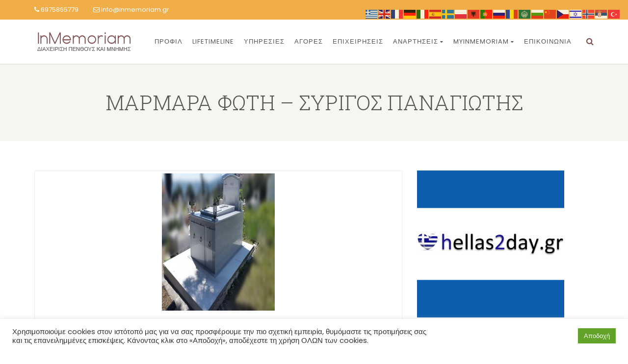

--- FILE ---
content_type: text/html; charset=UTF-8
request_url: https://inmemoriam.gr/listings/%CE%BC%CE%B1%CF%81%CE%BC%CE%B1%CF%81%CE%B1-%CF%86%CF%89%CF%84%CE%B7-%CF%83%CF%85%CF%81%CE%B9%CE%B3%CE%BF%CF%83-%CF%80%CE%B1%CE%BD%CE%B1%CE%B3%CE%B9%CF%89%CF%84%CE%B7%CF%83/
body_size: 21672
content:
<!DOCTYPE html>
<!--// OPEN HTML //-->
<html  prefix="og: http://ogp.me/ns#" class="no-js">
<head>
	<meta charset="UTF-8">
	<link rel="profile" href="http://gmpg.org/xfn/11">
	<link rel="pingback" href="https://inmemoriam.gr/xmlrpc.php">
        <!-- Mobile Specific Metas
    ================================================== -->
	                        <meta name="viewport" content="width=device-width, user-scalable=no, initial-scale=1.0, minimum-scale=1.0, maximum-scale=1.0">
                        <meta name="format-detection" content="telephone=no">
        	<!--// FAVICON //-->
    						<link rel="shortcut icon" href="https://inmemoriam.gr/wp-content/uploads/2021/04/favicon.png" />
										<link rel="apple-touch-icon-precomposed" href="">					<link rel="apple-touch-icon-precomposed" sizes="114x114" href="">					<link rel="apple-touch-icon-precomposed" sizes="72x72" href="">					<link rel="apple-touch-icon-precomposed" sizes="144x144" href="">	     <title>ΜΑΡΜΑΡΑ ΦΩΤΗ &#8211; ΣΥΡΙΓΟΣ ΠΑΝΑΓΙΩΤΗΣ &#8211; InMemoriam | Διαχείριση πένθους και μνήμης  εκλιπόντων προσώπων</title>
                        <script>
                            /* You can add more configuration options to webfontloader by previously defining the WebFontConfig with your options */
                            if ( typeof WebFontConfig === "undefined" ) {
                                WebFontConfig = new Object();
                            }
                            WebFontConfig['google'] = {families: ['Roboto+Slab:300', 'Roboto:300,400,300italic', 'Montserrat:400&subset=latin']};

                            (function() {
                                var wf = document.createElement( 'script' );
                                wf.src = 'https://ajax.googleapis.com/ajax/libs/webfont/1.5.3/webfont.js';
                                wf.type = 'text/javascript';
                                wf.async = 'true';
                                var s = document.getElementsByTagName( 'script' )[0];
                                s.parentNode.insertBefore( wf, s );
                            })();
                        </script>
                        <meta name='robots' content='max-image-preview:large' />
<link rel='dns-prefetch' href='//fonts.googleapis.com' />
<link rel="alternate" type="application/rss+xml" title="Ροή RSS &raquo; InMemoriam | Διαχείριση πένθους και μνήμης  εκλιπόντων προσώπων" href="https://inmemoriam.gr/feed/" />
<link rel="alternate" type="application/rss+xml" title="Ροή Σχολίων &raquo; InMemoriam | Διαχείριση πένθους και μνήμης  εκλιπόντων προσώπων" href="https://inmemoriam.gr/comments/feed/" />
<link rel="alternate" type="application/rss+xml" title="Ροή Σχολίων InMemoriam | Διαχείριση πένθους και μνήμης  εκλιπόντων προσώπων &raquo; ΜΑΡΜΑΡΑ ΦΩΤΗ &#8211; ΣΥΡΙΓΟΣ ΠΑΝΑΓΙΩΤΗΣ" href="https://inmemoriam.gr/listings/%ce%bc%ce%b1%cf%81%ce%bc%ce%b1%cf%81%ce%b1-%cf%86%cf%89%cf%84%ce%b7-%cf%83%cf%85%cf%81%ce%b9%ce%b3%ce%bf%cf%83-%cf%80%ce%b1%ce%bd%ce%b1%ce%b3%ce%b9%cf%89%cf%84%ce%b7%cf%83/feed/" />
<link rel="alternate" title="oEmbed (JSON)" type="application/json+oembed" href="https://inmemoriam.gr/wp-json/oembed/1.0/embed?url=https%3A%2F%2Finmemoriam.gr%2Flistings%2F%25ce%25bc%25ce%25b1%25cf%2581%25ce%25bc%25ce%25b1%25cf%2581%25ce%25b1-%25cf%2586%25cf%2589%25cf%2584%25ce%25b7-%25cf%2583%25cf%2585%25cf%2581%25ce%25b9%25ce%25b3%25ce%25bf%25cf%2583-%25cf%2580%25ce%25b1%25ce%25bd%25ce%25b1%25ce%25b3%25ce%25b9%25cf%2589%25cf%2584%25ce%25b7%25cf%2583%2F" />
<link rel="alternate" title="oEmbed (XML)" type="text/xml+oembed" href="https://inmemoriam.gr/wp-json/oembed/1.0/embed?url=https%3A%2F%2Finmemoriam.gr%2Flistings%2F%25ce%25bc%25ce%25b1%25cf%2581%25ce%25bc%25ce%25b1%25cf%2581%25ce%25b1-%25cf%2586%25cf%2589%25cf%2584%25ce%25b7-%25cf%2583%25cf%2585%25cf%2581%25ce%25b9%25ce%25b3%25ce%25bf%25cf%2583-%25cf%2580%25ce%25b1%25ce%25bd%25ce%25b1%25ce%25b3%25ce%25b9%25cf%2589%25cf%2584%25ce%25b7%25cf%2583%2F&#038;format=xml" />
<style id='wp-img-auto-sizes-contain-inline-css' type='text/css'>
img:is([sizes=auto i],[sizes^="auto," i]){contain-intrinsic-size:3000px 1500px}
/*# sourceURL=wp-img-auto-sizes-contain-inline-css */
</style>
<link rel='stylesheet' id='lsd-frontend-css' href='https://inmemoriam.gr/wp-content/plugins/listdom/assets/css/frontend.min.css?ver=5.2.0' type='text/css' media='all' />
<link rel='stylesheet' id='lsd-google-fonts-css' href='https://fonts.googleapis.com/css?family=Poppins%3A600%2C500%2C500%2C400%2C500%2C400%2C400%2C500%2C400%2C400&#038;ver=6.9' type='text/css' media='all' />
<link rel='stylesheet' id='lsd-personalized-css' href='https://inmemoriam.gr/wp-content/plugins/listdom/assets/css/personalized.css?ver=5.2.0' type='text/css' media='all' />
<link rel='stylesheet' id='fontawesome-css' href='https://inmemoriam.gr/wp-content/plugins/listdom/assets/packages/font-awesome/css/font-awesome.min.css?ver=5.2.0' type='text/css' media='all' />
<link rel='stylesheet' id='pickr-css' href='https://inmemoriam.gr/wp-content/plugins/listdom/assets/packages/pickr/pickr.min.css?ver=5.2.0' type='text/css' media='all' />
<link rel='stylesheet' id='simplelightbox-css' href='https://inmemoriam.gr/wp-content/plugins/listdom/assets/packages/simplelightbox/simple-lightbox.min.css?ver=5.2.0' type='text/css' media='all' />
<link rel='stylesheet' id='featherlight-css' href='https://inmemoriam.gr/wp-content/plugins/listdom/assets/packages/featherlight/fl.min.css?ver=5.2.0' type='text/css' media='all' />
<link rel='stylesheet' id='select2-css' href='https://inmemoriam.gr/wp-content/plugins/listdom/assets/packages/select2/select2.min.css?ver=5.2.0' type='text/css' media='all' />
<link rel='stylesheet' id='lightslider-css' href='https://inmemoriam.gr/wp-content/plugins/listdom/assets/packages/lightslider/css/lightslider.min.css?ver=5.2.0' type='text/css' media='all' />
<link rel='stylesheet' id='no-ui-slider-css' href='https://inmemoriam.gr/wp-content/plugins/listdom/assets/packages/nouislider/nouislider.min.css?ver=5.2.0' type='text/css' media='all' />
<link rel='stylesheet' id='lsdi-css' href='https://inmemoriam.gr/wp-content/plugins/listdom/assets/packages/lsdi/lsdi.css?ver=5.2.0' type='text/css' media='all' />
<style id='wp-emoji-styles-inline-css' type='text/css'>

	img.wp-smiley, img.emoji {
		display: inline !important;
		border: none !important;
		box-shadow: none !important;
		height: 1em !important;
		width: 1em !important;
		margin: 0 0.07em !important;
		vertical-align: -0.1em !important;
		background: none !important;
		padding: 0 !important;
	}
/*# sourceURL=wp-emoji-styles-inline-css */
</style>
<link rel='stylesheet' id='wp-block-library-css' href='https://inmemoriam.gr/wp-includes/css/dist/block-library/style.min.css?ver=6.9' type='text/css' media='all' />
<link rel='stylesheet' id='wc-blocks-style-css' href='https://inmemoriam.gr/wp-content/plugins/woocommerce/assets/client/blocks/wc-blocks.css?ver=wc-10.4.3' type='text/css' media='all' />
<style id='global-styles-inline-css' type='text/css'>
:root{--wp--preset--aspect-ratio--square: 1;--wp--preset--aspect-ratio--4-3: 4/3;--wp--preset--aspect-ratio--3-4: 3/4;--wp--preset--aspect-ratio--3-2: 3/2;--wp--preset--aspect-ratio--2-3: 2/3;--wp--preset--aspect-ratio--16-9: 16/9;--wp--preset--aspect-ratio--9-16: 9/16;--wp--preset--color--black: #000000;--wp--preset--color--cyan-bluish-gray: #abb8c3;--wp--preset--color--white: #ffffff;--wp--preset--color--pale-pink: #f78da7;--wp--preset--color--vivid-red: #cf2e2e;--wp--preset--color--luminous-vivid-orange: #ff6900;--wp--preset--color--luminous-vivid-amber: #fcb900;--wp--preset--color--light-green-cyan: #7bdcb5;--wp--preset--color--vivid-green-cyan: #00d084;--wp--preset--color--pale-cyan-blue: #8ed1fc;--wp--preset--color--vivid-cyan-blue: #0693e3;--wp--preset--color--vivid-purple: #9b51e0;--wp--preset--gradient--vivid-cyan-blue-to-vivid-purple: linear-gradient(135deg,rgb(6,147,227) 0%,rgb(155,81,224) 100%);--wp--preset--gradient--light-green-cyan-to-vivid-green-cyan: linear-gradient(135deg,rgb(122,220,180) 0%,rgb(0,208,130) 100%);--wp--preset--gradient--luminous-vivid-amber-to-luminous-vivid-orange: linear-gradient(135deg,rgb(252,185,0) 0%,rgb(255,105,0) 100%);--wp--preset--gradient--luminous-vivid-orange-to-vivid-red: linear-gradient(135deg,rgb(255,105,0) 0%,rgb(207,46,46) 100%);--wp--preset--gradient--very-light-gray-to-cyan-bluish-gray: linear-gradient(135deg,rgb(238,238,238) 0%,rgb(169,184,195) 100%);--wp--preset--gradient--cool-to-warm-spectrum: linear-gradient(135deg,rgb(74,234,220) 0%,rgb(151,120,209) 20%,rgb(207,42,186) 40%,rgb(238,44,130) 60%,rgb(251,105,98) 80%,rgb(254,248,76) 100%);--wp--preset--gradient--blush-light-purple: linear-gradient(135deg,rgb(255,206,236) 0%,rgb(152,150,240) 100%);--wp--preset--gradient--blush-bordeaux: linear-gradient(135deg,rgb(254,205,165) 0%,rgb(254,45,45) 50%,rgb(107,0,62) 100%);--wp--preset--gradient--luminous-dusk: linear-gradient(135deg,rgb(255,203,112) 0%,rgb(199,81,192) 50%,rgb(65,88,208) 100%);--wp--preset--gradient--pale-ocean: linear-gradient(135deg,rgb(255,245,203) 0%,rgb(182,227,212) 50%,rgb(51,167,181) 100%);--wp--preset--gradient--electric-grass: linear-gradient(135deg,rgb(202,248,128) 0%,rgb(113,206,126) 100%);--wp--preset--gradient--midnight: linear-gradient(135deg,rgb(2,3,129) 0%,rgb(40,116,252) 100%);--wp--preset--font-size--small: 13px;--wp--preset--font-size--medium: 20px;--wp--preset--font-size--large: 36px;--wp--preset--font-size--x-large: 42px;--wp--preset--spacing--20: 0.44rem;--wp--preset--spacing--30: 0.67rem;--wp--preset--spacing--40: 1rem;--wp--preset--spacing--50: 1.5rem;--wp--preset--spacing--60: 2.25rem;--wp--preset--spacing--70: 3.38rem;--wp--preset--spacing--80: 5.06rem;--wp--preset--shadow--natural: 6px 6px 9px rgba(0, 0, 0, 0.2);--wp--preset--shadow--deep: 12px 12px 50px rgba(0, 0, 0, 0.4);--wp--preset--shadow--sharp: 6px 6px 0px rgba(0, 0, 0, 0.2);--wp--preset--shadow--outlined: 6px 6px 0px -3px rgb(255, 255, 255), 6px 6px rgb(0, 0, 0);--wp--preset--shadow--crisp: 6px 6px 0px rgb(0, 0, 0);}:where(.is-layout-flex){gap: 0.5em;}:where(.is-layout-grid){gap: 0.5em;}body .is-layout-flex{display: flex;}.is-layout-flex{flex-wrap: wrap;align-items: center;}.is-layout-flex > :is(*, div){margin: 0;}body .is-layout-grid{display: grid;}.is-layout-grid > :is(*, div){margin: 0;}:where(.wp-block-columns.is-layout-flex){gap: 2em;}:where(.wp-block-columns.is-layout-grid){gap: 2em;}:where(.wp-block-post-template.is-layout-flex){gap: 1.25em;}:where(.wp-block-post-template.is-layout-grid){gap: 1.25em;}.has-black-color{color: var(--wp--preset--color--black) !important;}.has-cyan-bluish-gray-color{color: var(--wp--preset--color--cyan-bluish-gray) !important;}.has-white-color{color: var(--wp--preset--color--white) !important;}.has-pale-pink-color{color: var(--wp--preset--color--pale-pink) !important;}.has-vivid-red-color{color: var(--wp--preset--color--vivid-red) !important;}.has-luminous-vivid-orange-color{color: var(--wp--preset--color--luminous-vivid-orange) !important;}.has-luminous-vivid-amber-color{color: var(--wp--preset--color--luminous-vivid-amber) !important;}.has-light-green-cyan-color{color: var(--wp--preset--color--light-green-cyan) !important;}.has-vivid-green-cyan-color{color: var(--wp--preset--color--vivid-green-cyan) !important;}.has-pale-cyan-blue-color{color: var(--wp--preset--color--pale-cyan-blue) !important;}.has-vivid-cyan-blue-color{color: var(--wp--preset--color--vivid-cyan-blue) !important;}.has-vivid-purple-color{color: var(--wp--preset--color--vivid-purple) !important;}.has-black-background-color{background-color: var(--wp--preset--color--black) !important;}.has-cyan-bluish-gray-background-color{background-color: var(--wp--preset--color--cyan-bluish-gray) !important;}.has-white-background-color{background-color: var(--wp--preset--color--white) !important;}.has-pale-pink-background-color{background-color: var(--wp--preset--color--pale-pink) !important;}.has-vivid-red-background-color{background-color: var(--wp--preset--color--vivid-red) !important;}.has-luminous-vivid-orange-background-color{background-color: var(--wp--preset--color--luminous-vivid-orange) !important;}.has-luminous-vivid-amber-background-color{background-color: var(--wp--preset--color--luminous-vivid-amber) !important;}.has-light-green-cyan-background-color{background-color: var(--wp--preset--color--light-green-cyan) !important;}.has-vivid-green-cyan-background-color{background-color: var(--wp--preset--color--vivid-green-cyan) !important;}.has-pale-cyan-blue-background-color{background-color: var(--wp--preset--color--pale-cyan-blue) !important;}.has-vivid-cyan-blue-background-color{background-color: var(--wp--preset--color--vivid-cyan-blue) !important;}.has-vivid-purple-background-color{background-color: var(--wp--preset--color--vivid-purple) !important;}.has-black-border-color{border-color: var(--wp--preset--color--black) !important;}.has-cyan-bluish-gray-border-color{border-color: var(--wp--preset--color--cyan-bluish-gray) !important;}.has-white-border-color{border-color: var(--wp--preset--color--white) !important;}.has-pale-pink-border-color{border-color: var(--wp--preset--color--pale-pink) !important;}.has-vivid-red-border-color{border-color: var(--wp--preset--color--vivid-red) !important;}.has-luminous-vivid-orange-border-color{border-color: var(--wp--preset--color--luminous-vivid-orange) !important;}.has-luminous-vivid-amber-border-color{border-color: var(--wp--preset--color--luminous-vivid-amber) !important;}.has-light-green-cyan-border-color{border-color: var(--wp--preset--color--light-green-cyan) !important;}.has-vivid-green-cyan-border-color{border-color: var(--wp--preset--color--vivid-green-cyan) !important;}.has-pale-cyan-blue-border-color{border-color: var(--wp--preset--color--pale-cyan-blue) !important;}.has-vivid-cyan-blue-border-color{border-color: var(--wp--preset--color--vivid-cyan-blue) !important;}.has-vivid-purple-border-color{border-color: var(--wp--preset--color--vivid-purple) !important;}.has-vivid-cyan-blue-to-vivid-purple-gradient-background{background: var(--wp--preset--gradient--vivid-cyan-blue-to-vivid-purple) !important;}.has-light-green-cyan-to-vivid-green-cyan-gradient-background{background: var(--wp--preset--gradient--light-green-cyan-to-vivid-green-cyan) !important;}.has-luminous-vivid-amber-to-luminous-vivid-orange-gradient-background{background: var(--wp--preset--gradient--luminous-vivid-amber-to-luminous-vivid-orange) !important;}.has-luminous-vivid-orange-to-vivid-red-gradient-background{background: var(--wp--preset--gradient--luminous-vivid-orange-to-vivid-red) !important;}.has-very-light-gray-to-cyan-bluish-gray-gradient-background{background: var(--wp--preset--gradient--very-light-gray-to-cyan-bluish-gray) !important;}.has-cool-to-warm-spectrum-gradient-background{background: var(--wp--preset--gradient--cool-to-warm-spectrum) !important;}.has-blush-light-purple-gradient-background{background: var(--wp--preset--gradient--blush-light-purple) !important;}.has-blush-bordeaux-gradient-background{background: var(--wp--preset--gradient--blush-bordeaux) !important;}.has-luminous-dusk-gradient-background{background: var(--wp--preset--gradient--luminous-dusk) !important;}.has-pale-ocean-gradient-background{background: var(--wp--preset--gradient--pale-ocean) !important;}.has-electric-grass-gradient-background{background: var(--wp--preset--gradient--electric-grass) !important;}.has-midnight-gradient-background{background: var(--wp--preset--gradient--midnight) !important;}.has-small-font-size{font-size: var(--wp--preset--font-size--small) !important;}.has-medium-font-size{font-size: var(--wp--preset--font-size--medium) !important;}.has-large-font-size{font-size: var(--wp--preset--font-size--large) !important;}.has-x-large-font-size{font-size: var(--wp--preset--font-size--x-large) !important;}
/*# sourceURL=global-styles-inline-css */
</style>

<style id='classic-theme-styles-inline-css' type='text/css'>
/*! This file is auto-generated */
.wp-block-button__link{color:#fff;background-color:#32373c;border-radius:9999px;box-shadow:none;text-decoration:none;padding:calc(.667em + 2px) calc(1.333em + 2px);font-size:1.125em}.wp-block-file__button{background:#32373c;color:#fff;text-decoration:none}
/*# sourceURL=/wp-includes/css/classic-themes.min.css */
</style>
<link rel='stylesheet' id='contact-form-7-css' href='https://inmemoriam.gr/wp-content/plugins/contact-form-7/includes/css/styles.css?ver=6.1.4' type='text/css' media='all' />
<link rel='stylesheet' id='cookie-law-info-css' href='https://inmemoriam.gr/wp-content/plugins/cookie-law-info/legacy/public/css/cookie-law-info-public.css?ver=3.3.9.1' type='text/css' media='all' />
<link rel='stylesheet' id='cookie-law-info-gdpr-css' href='https://inmemoriam.gr/wp-content/plugins/cookie-law-info/legacy/public/css/cookie-law-info-gdpr.css?ver=3.3.9.1' type='text/css' media='all' />
<link rel='stylesheet' id='rs-plugin-settings-css' href='https://inmemoriam.gr/wp-content/plugins/revslider/public/assets/css/rs6.css?ver=6.3.6' type='text/css' media='all' />
<style id='rs-plugin-settings-inline-css' type='text/css'>
#rs-demo-id {}
/*# sourceURL=rs-plugin-settings-inline-css */
</style>
<link rel='stylesheet' id='woocommerce-layout-css' href='https://inmemoriam.gr/wp-content/plugins/woocommerce/assets/css/woocommerce-layout.css?ver=10.4.3' type='text/css' media='all' />
<link rel='stylesheet' id='woocommerce-smallscreen-css' href='https://inmemoriam.gr/wp-content/plugins/woocommerce/assets/css/woocommerce-smallscreen.css?ver=10.4.3' type='text/css' media='only screen and (max-width: 768px)' />
<link rel='stylesheet' id='woocommerce-general-css' href='https://inmemoriam.gr/wp-content/plugins/woocommerce/assets/css/woocommerce.css?ver=10.4.3' type='text/css' media='all' />
<style id='woocommerce-inline-inline-css' type='text/css'>
.woocommerce form .form-row .required { visibility: visible; }
/*# sourceURL=woocommerce-inline-inline-css */
</style>
<link rel='stylesheet' id='owl-carousel2-css' href='https://inmemoriam.gr/wp-content/themes/obsequy/assets/vendor/owl-carousel/css/owl.theme.css?ver=3.6' type='text/css' media='all' />
<link rel='stylesheet' id='custom-style-css' href='https://inmemoriam.gr/wp-content/themes/obsequy/assets/css/custom.css?ver=6.9' type='text/css' media='all' />
<link rel='stylesheet' id='bootstrap-css' href='https://inmemoriam.gr/wp-content/themes/obsequy/assets/css/bootstrap.css?ver=3.6' type='text/css' media='all' />
<link rel='stylesheet' id='line-icons-css' href='https://inmemoriam.gr/wp-content/themes/obsequy/assets/css/line-icons.css?ver=3.6' type='text/css' media='all' />
<link rel='stylesheet' id='font-awesome-css' href='https://inmemoriam.gr/wp-content/themes/obsequy/assets/css/font-awesome.css?ver=3.6' type='text/css' media='all' />
<link rel='stylesheet' id='animations-css' href='https://inmemoriam.gr/wp-content/themes/obsequy/assets/css/animations.css?ver=3.6' type='text/css' media='all' />
<link rel='stylesheet' id='bootstrap_theme-css' href='https://inmemoriam.gr/wp-content/themes/obsequy/assets/css/bootstrap-theme.css?ver=3.6' type='text/css' media='all' />
<link rel='stylesheet' id='obsequy_main-css' href='https://inmemoriam.gr/wp-content/themes/obsequy/style.css?ver=3.6' type='text/css' media='all' />
<link rel='stylesheet' id='magnific_popup-css' href='https://inmemoriam.gr/wp-content/themes/obsequy/assets/vendor/magnific/magnific-popup.css?ver=3.6' type='text/css' media='all' />
<link rel='stylesheet' id='owl-carousel1-css' href='https://inmemoriam.gr/wp-content/themes/obsequy/assets/vendor/owl-carousel/css/owl.carousel.css?ver=3.6' type='text/css' media='all' />
<link rel='stylesheet' id='theme-colors-css' href='https://inmemoriam.gr/wp-content/themes/obsequy/assets/colors/color1.css?ver=3.6' type='text/css' media='all' />
<script type="text/javascript" src="https://inmemoriam.gr/wp-includes/js/jquery/jquery.min.js?ver=3.7.1" id="jquery-core-js"></script>
<script type="text/javascript" src="https://inmemoriam.gr/wp-includes/js/jquery/jquery-migrate.min.js?ver=3.4.1" id="jquery-migrate-js"></script>
<script type="text/javascript" src="https://inmemoriam.gr/wp-includes/js/jquery/ui/core.min.js?ver=1.13.3" id="jquery-ui-core-js"></script>
<script type="text/javascript" src="https://inmemoriam.gr/wp-includes/js/jquery/ui/mouse.min.js?ver=1.13.3" id="jquery-ui-mouse-js"></script>
<script type="text/javascript" src="https://inmemoriam.gr/wp-includes/js/jquery/ui/sortable.min.js?ver=1.13.3" id="jquery-ui-sortable-js"></script>
<script type="text/javascript" src="https://inmemoriam.gr/wp-includes/js/jquery/ui/slider.min.js?ver=1.13.3" id="jquery-ui-slider-js"></script>
<script type="text/javascript" src="https://inmemoriam.gr/wp-includes/js/jquery/ui/menu.min.js?ver=1.13.3" id="jquery-ui-menu-js"></script>
<script type="text/javascript" src="https://inmemoriam.gr/wp-includes/js/dist/dom-ready.min.js?ver=f77871ff7694fffea381" id="wp-dom-ready-js"></script>
<script type="text/javascript" src="https://inmemoriam.gr/wp-includes/js/dist/hooks.min.js?ver=dd5603f07f9220ed27f1" id="wp-hooks-js"></script>
<script type="text/javascript" src="https://inmemoriam.gr/wp-includes/js/dist/i18n.min.js?ver=c26c3dc7bed366793375" id="wp-i18n-js"></script>
<script type="text/javascript" id="wp-i18n-js-after">
/* <![CDATA[ */
wp.i18n.setLocaleData( { 'text direction\u0004ltr': [ 'ltr' ] } );
//# sourceURL=wp-i18n-js-after
/* ]]> */
</script>
<script type="text/javascript" id="wp-a11y-js-translations">
/* <![CDATA[ */
( function( domain, translations ) {
	var localeData = translations.locale_data[ domain ] || translations.locale_data.messages;
	localeData[""].domain = domain;
	wp.i18n.setLocaleData( localeData, domain );
} )( "default", {"translation-revision-date":"2025-12-18 14:30:43+0000","generator":"GlotPress\/4.0.3","domain":"messages","locale_data":{"messages":{"":{"domain":"messages","plural-forms":"nplurals=2; plural=n != 1;","lang":"el_GR"},"Notifications":["\u0395\u03b9\u03b4\u03bf\u03c0\u03bf\u03b9\u03ae\u03c3\u03b5\u03b9\u03c2"]}},"comment":{"reference":"wp-includes\/js\/dist\/a11y.js"}} );
//# sourceURL=wp-a11y-js-translations
/* ]]> */
</script>
<script type="text/javascript" src="https://inmemoriam.gr/wp-includes/js/dist/a11y.min.js?ver=cb460b4676c94bd228ed" id="wp-a11y-js"></script>
<script type="text/javascript" src="https://inmemoriam.gr/wp-includes/js/jquery/ui/autocomplete.min.js?ver=1.13.3" id="jquery-ui-autocomplete-js"></script>
<script type="text/javascript" id="lsd-frontend-js-extra">
/* <![CDATA[ */
var lsd = {"ajaxurl":"https://inmemoriam.gr/wp-admin/admin-ajax.php","timepicker_format":"24"};
//# sourceURL=lsd-frontend-js-extra
/* ]]> */
</script>
<script type="text/javascript" src="https://inmemoriam.gr/wp-content/plugins/listdom/assets/js/frontend.min.js?ver=5.2.0" id="lsd-frontend-js"></script>
<script type="text/javascript" src="https://inmemoriam.gr/wp-content/plugins/listdom/assets/packages/owl-carousel/owl.carousel.min.js?ver=5.2.0" id="owl-js"></script>
<script type="text/javascript" src="https://inmemoriam.gr/wp-content/plugins/listdom/assets/packages/pickr/pickr.min.js?ver=5.2.0" id="pickr-js"></script>
<script type="text/javascript" src="https://inmemoriam.gr/wp-content/plugins/listdom/assets/packages/simplelightbox/simple-lightbox.jquery.min.js?ver=5.2.0" id="simplelightbox-js"></script>
<script type="text/javascript" src="https://inmemoriam.gr/wp-content/plugins/listdom/assets/packages/featherlight/fl.min.js?ver=5.2.0" id="featherlight-js"></script>
<script type="text/javascript" src="https://inmemoriam.gr/wp-content/plugins/listdom/assets/packages/lightslider/js/lightslider.min.js?ver=5.2.0" id="lightslider-js"></script>
<script type="text/javascript" src="https://inmemoriam.gr/wp-content/plugins/listdom/assets/packages/nouislider/nouislider.min.js?ver=5.2.0" id="no-ui-slider-js"></script>
<script type="text/javascript" id="cookie-law-info-js-extra">
/* <![CDATA[ */
var Cli_Data = {"nn_cookie_ids":[],"cookielist":[],"non_necessary_cookies":[],"ccpaEnabled":"","ccpaRegionBased":"","ccpaBarEnabled":"","strictlyEnabled":["necessary","obligatoire"],"ccpaType":"gdpr","js_blocking":"1","custom_integration":"","triggerDomRefresh":"","secure_cookies":""};
var cli_cookiebar_settings = {"animate_speed_hide":"500","animate_speed_show":"500","background":"#FFF","border":"#b1a6a6c2","border_on":"","button_1_button_colour":"#61a229","button_1_button_hover":"#4e8221","button_1_link_colour":"#fff","button_1_as_button":"1","button_1_new_win":"","button_2_button_colour":"#333","button_2_button_hover":"#292929","button_2_link_colour":"#444","button_2_as_button":"","button_2_hidebar":"","button_3_button_colour":"#3566bb","button_3_button_hover":"#2a5296","button_3_link_colour":"#fff","button_3_as_button":"1","button_3_new_win":"","button_4_button_colour":"#000","button_4_button_hover":"#000000","button_4_link_colour":"#333333","button_4_as_button":"","button_7_button_colour":"#61a229","button_7_button_hover":"#4e8221","button_7_link_colour":"#fff","button_7_as_button":"1","button_7_new_win":"","font_family":"inherit","header_fix":"","notify_animate_hide":"1","notify_animate_show":"","notify_div_id":"#cookie-law-info-bar","notify_position_horizontal":"right","notify_position_vertical":"bottom","scroll_close":"","scroll_close_reload":"","accept_close_reload":"","reject_close_reload":"","showagain_tab":"","showagain_background":"#fff","showagain_border":"#000","showagain_div_id":"#cookie-law-info-again","showagain_x_position":"100px","text":"#333333","show_once_yn":"","show_once":"10000","logging_on":"","as_popup":"","popup_overlay":"1","bar_heading_text":"","cookie_bar_as":"banner","popup_showagain_position":"bottom-right","widget_position":"left"};
var log_object = {"ajax_url":"https://inmemoriam.gr/wp-admin/admin-ajax.php"};
//# sourceURL=cookie-law-info-js-extra
/* ]]> */
</script>
<script type="text/javascript" src="https://inmemoriam.gr/wp-content/plugins/cookie-law-info/legacy/public/js/cookie-law-info-public.js?ver=3.3.9.1" id="cookie-law-info-js"></script>
<script type="text/javascript" src="https://inmemoriam.gr/wp-content/plugins/revslider/public/assets/js/rbtools.min.js?ver=6.3.6" id="tp-tools-js"></script>
<script type="text/javascript" src="https://inmemoriam.gr/wp-content/plugins/revslider/public/assets/js/rs6.min.js?ver=6.3.6" id="revmin-js"></script>
<script type="text/javascript" src="https://inmemoriam.gr/wp-content/plugins/woocommerce/assets/js/jquery-blockui/jquery.blockUI.min.js?ver=2.7.0-wc.10.4.3" id="wc-jquery-blockui-js" data-wp-strategy="defer"></script>
<script type="text/javascript" id="wc-add-to-cart-js-extra">
/* <![CDATA[ */
var wc_add_to_cart_params = {"ajax_url":"/wp-admin/admin-ajax.php","wc_ajax_url":"/?wc-ajax=%%endpoint%%","i18n_view_cart":"\u039a\u03b1\u03bb\u03ac\u03b8\u03b9","cart_url":"https://inmemoriam.gr/cart/","is_cart":"","cart_redirect_after_add":"no"};
//# sourceURL=wc-add-to-cart-js-extra
/* ]]> */
</script>
<script type="text/javascript" src="https://inmemoriam.gr/wp-content/plugins/woocommerce/assets/js/frontend/add-to-cart.min.js?ver=10.4.3" id="wc-add-to-cart-js" data-wp-strategy="defer"></script>
<script type="text/javascript" src="https://inmemoriam.gr/wp-content/plugins/woocommerce/assets/js/js-cookie/js.cookie.min.js?ver=2.1.4-wc.10.4.3" id="wc-js-cookie-js" defer="defer" data-wp-strategy="defer"></script>
<script type="text/javascript" id="woocommerce-js-extra">
/* <![CDATA[ */
var woocommerce_params = {"ajax_url":"/wp-admin/admin-ajax.php","wc_ajax_url":"/?wc-ajax=%%endpoint%%","i18n_password_show":"\u0395\u03bc\u03c6\u03ac\u03bd\u03b9\u03c3\u03b7 \u03c3\u03c5\u03bd\u03b8\u03b7\u03bc\u03b1\u03c4\u03b9\u03ba\u03bf\u03cd","i18n_password_hide":"\u0391\u03c0\u03cc\u03ba\u03c1\u03c5\u03c8\u03b7 \u03c3\u03c5\u03bd\u03b8\u03b7\u03bc\u03b1\u03c4\u03b9\u03ba\u03bf\u03cd"};
//# sourceURL=woocommerce-js-extra
/* ]]> */
</script>
<script type="text/javascript" src="https://inmemoriam.gr/wp-content/plugins/woocommerce/assets/js/frontend/woocommerce.min.js?ver=10.4.3" id="woocommerce-js" defer="defer" data-wp-strategy="defer"></script>
<script type="text/javascript" src="https://inmemoriam.gr/wp-content/plugins/js_composer/assets/js/vendors/woocommerce-add-to-cart.js?ver=6.6.0" id="vc_woocommerce-add-to-cart-js-js"></script>
<link rel="https://api.w.org/" href="https://inmemoriam.gr/wp-json/" /><link rel="EditURI" type="application/rsd+xml" title="RSD" href="https://inmemoriam.gr/xmlrpc.php?rsd" />
<meta name="generator" content="WordPress 6.9" />
<meta name="generator" content="WooCommerce 10.4.3" />
<link rel="canonical" href="https://inmemoriam.gr/listings/%ce%bc%ce%b1%cf%81%ce%bc%ce%b1%cf%81%ce%b1-%cf%86%cf%89%cf%84%ce%b7-%cf%83%cf%85%cf%81%ce%b9%ce%b3%ce%bf%cf%83-%cf%80%ce%b1%ce%bd%ce%b1%ce%b3%ce%b9%cf%89%cf%84%ce%b7%cf%83/" />
<link rel='shortlink' href='https://inmemoriam.gr/?p=2411' />

<!-- Open Graph Meta Data by WP-Open-Graph plugin-->
<meta property="og:site_name" content="InMemoriam | Διαχείριση πένθους και μνήμης  εκλιπόντων προσώπων" />
<meta property="og:locale" content="el" />
<meta property="og:type" content="article" />
<meta property="og:image:width" content="" />
<meta property="og:image:height" content="" />
<meta property="og:image" content="https://inmemoriam.gr/wp-content/uploads/2021/07/10001-scaled-230x280-1.jpg" />
<meta property="og:title" content="ΜΑΡΜΑΡΑ ΦΩΤΗ &#8211; ΣΥΡΙΓΟΣ ΠΑΝΑΓΙΩΤΗΣ" />
<meta property="og:url" content="https://inmemoriam.gr/listings/%ce%bc%ce%b1%cf%81%ce%bc%ce%b1%cf%81%ce%b1-%cf%86%cf%89%cf%84%ce%b7-%cf%83%cf%85%cf%81%ce%b9%ce%b3%ce%bf%cf%83-%cf%80%ce%b1%ce%bd%ce%b1%ce%b3%ce%b9%cf%89%cf%84%ce%b7%cf%83/" />
<meta property="og:description" content="ΜΑΡΜΑΡΑ ΦΩΤΗ &#8211; ΣΥΡΙΓΟΣ ΠΑΝΑΓΙΩΤΗΣΜΑΡΜΑΡΟΓΛΥΠΤΕΣΕφαρμογές Μαρμάρων – Καλλιτεχνικές Εργασίες – Κατασκευή Τάφων – Διακόσμηση Μνημείων Τέρμα Αναστάσεως, Κοιμητήριο Παπάγου, Παπάγος, 15669, ΑΤΤΙΚΗΣ 2177340777 6944278325 Περιγραφή Επιχείρησης Η εταιρεία μάρμαρα ‘ΦΩΤΗ’ Παναγιώτης Συρίγος λειτουργεί από το 1964 στις καλλιτεχνικές εργασίες μαρμάρων. Το άριστα εκπαιδευμένο προσωπικό μας, οι προσιτές μας τιμές, η πολυετής εμπειρία μας εγγύηση για όλες τις εργασίες σας. Αναλαμβάνουμε κατασκευές τάφων, διακοσμήσεις μνημείων, επισκευή και συντήρηση παλαιών τάφων. Οποιαδήποτε εργασία έχει σχέση με το μάρμαρο αφήστε το σε εμάς, τζάκια, σκάλες, τραπέζια, αγάλματα. Περιγραφή Υπηρεσιών-Προϊόντων Κατασκευές μαρμάρινων τάφων Διακοσμήσεις μνημείων Επισκευή και συντήρηση παλαιών τάφων Ηρώα – αγάλματα Σπιτάκια ναΐσκοι Μαρμάρινα τζάκια Σκάλες Τραπέζια Αναλαμβάνουμε όλες τις καλλιτεχνικές εργασίες που έχουν σχέση με το μάρμαρο. Στοιχεία Αναζήτησης: Κατασκευη Ταφων Κατασκευες Ταφων, Οικογενειακοι Ταφοι, Κατασκευη Μνημειων Μνημεια, Αξεσουαρ Ταφων, Διακοσμηση Ταφων, Μαρμαρινα Τραπεζια, Σπιτακια Ναϊσκοι, Μαρμαρινα Δαπεδα, Μαρμαρα Κουζινας, Καλλιτεχνικα Μαρμαρα Μαρμάρινα, Κατασκευή Ταφων Σε Ολη Την Ελλάδα Περιοχές που Εξυπηρετεί Αττική και όλη την Ελλάδα. Contact Info 2177340777 panossirigos@gmail.com www.marmarafoti.gr ΑΤΤΙΚΗ" />
<!-- /Open Graph Meta Data -->
<style type="text/css">

			.dd-menu > li ul:before{border-bottom-color:;}
			.dd-menu > li ul li ul:before{border-right-color:;}
			@media only screen and (min-width: 992px) {.dd-menu > li ul{top:100%;}
			.dd-menu > li > a{line-height:46px;-webkit-transition:all 0.3s ease 0.2s;-moz-transition:all 0.3s ease 0.2s;-ms-transition:all 0.3s ease 0.2s;-o-transition:all 0.3s ease 0.2s;transition:all 0.3s ease 0.1s;}
			}
			@media only screen and (max-width: 992px) {#menu-toggle{line-height:46px!important;-webkit-transition:all 0.3s ease 0.2s;-moz-transition:all 0.3s ease 0.2s;-ms-transition:all 0.3s ease 0.2s;-o-transition:all 0.3s ease 0.2s;transition:all 0.3s ease 0.1s;}}
		@media (min-width: 1200px) {.container{width:1170px;}}
		body.boxed .body, body.boxed .vc_row-no-padding{max-width:1200px!important;}
		@media (min-width: 1200px) {body.boxed .site-header{width:1200px;margin-left:-600px;}}.smenu-opener{line-height:51px}.dd-menu ul li .smenu-opener{line-height:38px}.content{min-height:400px}.search-module-opened, .cart-module-opened{top:90px;}
/*========== User Custom CSS Styles ==========*/
#header{
margin: 0 auto;
}

body {
	color: #000;
}</style>
<script type ="text/javascript">jQuery(document).ready(function(){

});</script>	<noscript><style>.woocommerce-product-gallery{ opacity: 1 !important; }</style></noscript>
	<style type="text/css">.recentcomments a{display:inline !important;padding:0 !important;margin:0 !important;}</style><link rel="alternate" type="application/rss+xml" title="InMemoriam | Διαχείριση πένθους και μνήμης  εκλιπόντων προσώπων Listings Feed" href="https://inmemoriam.gr/feed/listdom-listings/">
<meta name="generator" content="Powered by WPBakery Page Builder - drag and drop page builder for WordPress."/>
<meta name="generator" content="Powered by Slider Revolution 6.3.6 - responsive, Mobile-Friendly Slider Plugin for WordPress with comfortable drag and drop interface." />
<script type="text/javascript">function setREVStartSize(e){
			//window.requestAnimationFrame(function() {				 
				window.RSIW = window.RSIW===undefined ? window.innerWidth : window.RSIW;	
				window.RSIH = window.RSIH===undefined ? window.innerHeight : window.RSIH;	
				try {								
					var pw = document.getElementById(e.c).parentNode.offsetWidth,
						newh;
					pw = pw===0 || isNaN(pw) ? window.RSIW : pw;
					e.tabw = e.tabw===undefined ? 0 : parseInt(e.tabw);
					e.thumbw = e.thumbw===undefined ? 0 : parseInt(e.thumbw);
					e.tabh = e.tabh===undefined ? 0 : parseInt(e.tabh);
					e.thumbh = e.thumbh===undefined ? 0 : parseInt(e.thumbh);
					e.tabhide = e.tabhide===undefined ? 0 : parseInt(e.tabhide);
					e.thumbhide = e.thumbhide===undefined ? 0 : parseInt(e.thumbhide);
					e.mh = e.mh===undefined || e.mh=="" || e.mh==="auto" ? 0 : parseInt(e.mh,0);		
					if(e.layout==="fullscreen" || e.l==="fullscreen") 						
						newh = Math.max(e.mh,window.RSIH);					
					else{					
						e.gw = Array.isArray(e.gw) ? e.gw : [e.gw];
						for (var i in e.rl) if (e.gw[i]===undefined || e.gw[i]===0) e.gw[i] = e.gw[i-1];					
						e.gh = e.el===undefined || e.el==="" || (Array.isArray(e.el) && e.el.length==0)? e.gh : e.el;
						e.gh = Array.isArray(e.gh) ? e.gh : [e.gh];
						for (var i in e.rl) if (e.gh[i]===undefined || e.gh[i]===0) e.gh[i] = e.gh[i-1];
											
						var nl = new Array(e.rl.length),
							ix = 0,						
							sl;					
						e.tabw = e.tabhide>=pw ? 0 : e.tabw;
						e.thumbw = e.thumbhide>=pw ? 0 : e.thumbw;
						e.tabh = e.tabhide>=pw ? 0 : e.tabh;
						e.thumbh = e.thumbhide>=pw ? 0 : e.thumbh;					
						for (var i in e.rl) nl[i] = e.rl[i]<window.RSIW ? 0 : e.rl[i];
						sl = nl[0];									
						for (var i in nl) if (sl>nl[i] && nl[i]>0) { sl = nl[i]; ix=i;}															
						var m = pw>(e.gw[ix]+e.tabw+e.thumbw) ? 1 : (pw-(e.tabw+e.thumbw)) / (e.gw[ix]);					
						newh =  (e.gh[ix] * m) + (e.tabh + e.thumbh);
					}				
					if(window.rs_init_css===undefined) window.rs_init_css = document.head.appendChild(document.createElement("style"));					
					document.getElementById(e.c).height = newh+"px";
					window.rs_init_css.innerHTML += "#"+e.c+"_wrapper { height: "+newh+"px }";				
				} catch(e){
					console.log("Failure at Presize of Slider:" + e)
				}					   
			//});
		  };</script>
<style type="text/css" title="dynamic-css" class="options-output">.content{padding-top:60px;padding-bottom:60px;}.page-banner h1, .page-banner-text{opacity: 1;visibility: visible;-webkit-transition: opacity 0.24s ease-in-out;-moz-transition: opacity 0.24s ease-in-out;transition: opacity 0.24s ease-in-out;}.wf-loading .page-banner h1, .page-banner-text,{opacity: 0;}.ie.wf-loading .page-banner h1, .page-banner-text,{visibility: hidden;}.header-info-col{opacity: 1;visibility: visible;-webkit-transition: opacity 0.24s ease-in-out;-moz-transition: opacity 0.24s ease-in-out;transition: opacity 0.24s ease-in-out;}.wf-loading .header-info-col,{opacity: 0;}.ie.wf-loading .header-info-col,{visibility: hidden;}.topbar .topbar-menu a{opacity: 1;visibility: visible;-webkit-transition: opacity 0.24s ease-in-out;-moz-transition: opacity 0.24s ease-in-out;transition: opacity 0.24s ease-in-out;}.wf-loading .topbar .topbar-menu a,{opacity: 0;}.ie.wf-loading .topbar .topbar-menu a,{visibility: hidden;}.dd-menu > li > a, .search-module-trigger, .cart-module-trigger{opacity: 1;visibility: visible;-webkit-transition: opacity 0.24s ease-in-out;-moz-transition: opacity 0.24s ease-in-out;transition: opacity 0.24s ease-in-out;}.wf-loading .dd-menu > li > a, .search-module-trigger, .cart-module-trigger,{opacity: 0;}.ie.wf-loading .dd-menu > li > a, .search-module-trigger, .cart-module-trigger,{visibility: hidden;}.dd-menu > li > a, .search-module-trigger, .cart-module-trigger{line-height:90px;opacity: 1;visibility: visible;-webkit-transition: opacity 0.24s ease-in-out;-moz-transition: opacity 0.24s ease-in-out;transition: opacity 0.24s ease-in-out;}.wf-loading .dd-menu > li > a, .search-module-trigger, .cart-module-trigger,{opacity: 0;}.ie.wf-loading .dd-menu > li > a, .search-module-trigger, .cart-module-trigger,{visibility: hidden;}.dd-menu > li > ul > li > a, .dd-menu > li > ul > li > ul > li > a, .dd-menu > li > ul > li > ul > li > ul > li > a{opacity: 1;visibility: visible;-webkit-transition: opacity 0.24s ease-in-out;-moz-transition: opacity 0.24s ease-in-out;transition: opacity 0.24s ease-in-out;}.wf-loading .dd-menu > li > ul > li > a, .dd-menu > li > ul > li > ul > li > a, .dd-menu > li > ul > li > ul > li > ul > li > a,{opacity: 0;}.ie.wf-loading .dd-menu > li > ul > li > a, .dd-menu > li > ul > li > ul > li > a, .dd-menu > li > ul > li > ul > li > ul > li > a,{visibility: hidden;}.dd-menu .megamenu-container .megamenu-sub-title, .dd-menu .megamenu-container .widgettitle, .dd-menu .megamenu-container .widget-title{opacity: 1;visibility: visible;-webkit-transition: opacity 0.24s ease-in-out;-moz-transition: opacity 0.24s ease-in-out;transition: opacity 0.24s ease-in-out;}.wf-loading .dd-menu .megamenu-container .megamenu-sub-title, .dd-menu .megamenu-container .widgettitle, .dd-menu .megamenu-container .widget-title,{opacity: 0;}.ie.wf-loading .dd-menu .megamenu-container .megamenu-sub-title, .dd-menu .megamenu-container .widgettitle, .dd-menu .megamenu-container .widget-title,{visibility: hidden;}.dd-menu .megamenu-container{opacity: 1;visibility: visible;-webkit-transition: opacity 0.24s ease-in-out;-moz-transition: opacity 0.24s ease-in-out;transition: opacity 0.24s ease-in-out;}.wf-loading .dd-menu .megamenu-container,{opacity: 0;}.ie.wf-loading .dd-menu .megamenu-container,{visibility: hidden;}#menu-toggle{opacity: 1;visibility: visible;-webkit-transition: opacity 0.24s ease-in-out;-moz-transition: opacity 0.24s ease-in-out;transition: opacity 0.24s ease-in-out;}.wf-loading #menu-toggle,{opacity: 0;}.ie.wf-loading #menu-toggle,{visibility: hidden;}.smenu-opener{height:51px;width:75px;}.smenu-opener{font-size:16px;opacity: 1;visibility: visible;-webkit-transition: opacity 0.24s ease-in-out;-moz-transition: opacity 0.24s ease-in-out;transition: opacity 0.24s ease-in-out;}.wf-loading .smenu-opener,{opacity: 0;}.ie.wf-loading .smenu-opener,{visibility: hidden;}.dd-menu ul li .smenu-opener{height:38px;width:75px;}.dd-menu ul li .smenu-opener{font-size:16px;opacity: 1;visibility: visible;-webkit-transition: opacity 0.24s ease-in-out;-moz-transition: opacity 0.24s ease-in-out;transition: opacity 0.24s ease-in-out;}.wf-loading .dd-menu ul li .smenu-opener,{opacity: 0;}.ie.wf-loading .dd-menu ul li .smenu-opener,{visibility: hidden;}.footer_widget h4.widgettitle, .footer_widget h4.widget-title{opacity: 1;visibility: visible;-webkit-transition: opacity 0.24s ease-in-out;-moz-transition: opacity 0.24s ease-in-out;transition: opacity 0.24s ease-in-out;}.wf-loading .footer_widget h4.widgettitle, .footer_widget h4.widget-title,{opacity: 0;}.ie.wf-loading .footer_widget h4.widgettitle, .footer_widget h4.widget-title,{visibility: hidden;}.site-footer .footer_widget{opacity: 1;visibility: visible;-webkit-transition: opacity 0.24s ease-in-out;-moz-transition: opacity 0.24s ease-in-out;transition: opacity 0.24s ease-in-out;}.wf-loading .site-footer .footer_widget,{opacity: 0;}.ie.wf-loading .site-footer .footer_widget,{visibility: hidden;}.site-footer-bottom{opacity: 1;visibility: visible;-webkit-transition: opacity 0.24s ease-in-out;-moz-transition: opacity 0.24s ease-in-out;transition: opacity 0.24s ease-in-out;}.wf-loading .site-footer-bottom,{opacity: 0;}.ie.wf-loading .site-footer-bottom,{visibility: hidden;}.copyrights-col-right .social-icons-colored li a{opacity: 1;visibility: visible;-webkit-transition: opacity 0.24s ease-in-out;-moz-transition: opacity 0.24s ease-in-out;transition: opacity 0.24s ease-in-out;}.wf-loading .copyrights-col-right .social-icons-colored li a,{opacity: 0;}.ie.wf-loading .copyrights-col-right .social-icons-colored li a,{visibility: hidden;}.social-share-bar .share-title{line-height:30px;opacity: 1;visibility: visible;-webkit-transition: opacity 0.24s ease-in-out;-moz-transition: opacity 0.24s ease-in-out;transition: opacity 0.24s ease-in-out;}.wf-loading .social-share-bar .share-title,{opacity: 0;}.ie.wf-loading .social-share-bar .share-title,{visibility: hidden;}.social-share-bar li a{height:30px;width:30px;}.social-share-bar li a{line-height:30px;font-size:14px;opacity: 1;visibility: visible;-webkit-transition: opacity 0.24s ease-in-out;-moz-transition: opacity 0.24s ease-in-out;transition: opacity 0.24s ease-in-out;}.wf-loading .social-share-bar li a,{opacity: 0;}.ie.wf-loading .social-share-bar li a,{visibility: hidden;}h1,h2,h3,h4,h5,h6{font-family:"Roboto Slab";font-weight:300;font-style:normal;opacity: 1;visibility: visible;-webkit-transition: opacity 0.24s ease-in-out;-moz-transition: opacity 0.24s ease-in-out;transition: opacity 0.24s ease-in-out;}.wf-loading h1,h2,h3,h4,h5,h6,{opacity: 0;}.ie.wf-loading h1,h2,h3,h4,h5,h6,{visibility: hidden;}body, .icon-box h3, .vc_toggle_title > h4{font-family:Roboto;font-weight:300;font-style:normal;opacity: 1;visibility: visible;-webkit-transition: opacity 0.24s ease-in-out;-moz-transition: opacity 0.24s ease-in-out;transition: opacity 0.24s ease-in-out;}.wf-loading body, .icon-box h3, .vc_toggle_title > h4,{opacity: 0;}.ie.wf-loading body, .icon-box h3, .vc_toggle_title > h4,{visibility: hidden;}.vc_general.vc_btn3, .cust-counter .count, .basic-link{font-family:Montserrat;font-weight:400;font-style:normal;opacity: 1;visibility: visible;-webkit-transition: opacity 0.24s ease-in-out;-moz-transition: opacity 0.24s ease-in-out;transition: opacity 0.24s ease-in-out;}.wf-loading .vc_general.vc_btn3, .cust-counter .count, .basic-link,{opacity: 0;}.ie.wf-loading .vc_general.vc_btn3, .cust-counter .count, .basic-link,{visibility: hidden;}body{opacity: 1;visibility: visible;-webkit-transition: opacity 0.24s ease-in-out;-moz-transition: opacity 0.24s ease-in-out;transition: opacity 0.24s ease-in-out;}.wf-loading body,{opacity: 0;}.ie.wf-loading body,{visibility: hidden;}h1{opacity: 1;visibility: visible;-webkit-transition: opacity 0.24s ease-in-out;-moz-transition: opacity 0.24s ease-in-out;transition: opacity 0.24s ease-in-out;}.wf-loading h1,{opacity: 0;}.ie.wf-loading h1,{visibility: hidden;}h2{opacity: 1;visibility: visible;-webkit-transition: opacity 0.24s ease-in-out;-moz-transition: opacity 0.24s ease-in-out;transition: opacity 0.24s ease-in-out;}.wf-loading h2,{opacity: 0;}.ie.wf-loading h2,{visibility: hidden;}h3{opacity: 1;visibility: visible;-webkit-transition: opacity 0.24s ease-in-out;-moz-transition: opacity 0.24s ease-in-out;transition: opacity 0.24s ease-in-out;}.wf-loading h3,{opacity: 0;}.ie.wf-loading h3,{visibility: hidden;}h4{opacity: 1;visibility: visible;-webkit-transition: opacity 0.24s ease-in-out;-moz-transition: opacity 0.24s ease-in-out;transition: opacity 0.24s ease-in-out;}.wf-loading h4,{opacity: 0;}.ie.wf-loading h4,{visibility: hidden;}h5{opacity: 1;visibility: visible;-webkit-transition: opacity 0.24s ease-in-out;-moz-transition: opacity 0.24s ease-in-out;transition: opacity 0.24s ease-in-out;}.wf-loading h5,{opacity: 0;}.ie.wf-loading h5,{visibility: hidden;}h6{opacity: 1;visibility: visible;-webkit-transition: opacity 0.24s ease-in-out;-moz-transition: opacity 0.24s ease-in-out;transition: opacity 0.24s ease-in-out;}.wf-loading h6,{opacity: 0;}.ie.wf-loading h6,{visibility: hidden;}.nowhere-font{font-family:Roboto;font-weight:400;font-style:normal;opacity: 1;visibility: visible;-webkit-transition: opacity 0.24s ease-in-out;-moz-transition: opacity 0.24s ease-in-out;transition: opacity 0.24s ease-in-out;}.wf-loading .nowhere-font,{opacity: 0;}.ie.wf-loading .nowhere-font,{visibility: hidden;}.nowhere-font{font-family:Roboto;font-weight:300;font-style:italic;opacity: 1;visibility: visible;-webkit-transition: opacity 0.24s ease-in-out;-moz-transition: opacity 0.24s ease-in-out;transition: opacity 0.24s ease-in-out;}.wf-loading .nowhere-font,{opacity: 0;}.ie.wf-loading .nowhere-font,{visibility: hidden;}.nowhere-font{opacity: 1;visibility: visible;-webkit-transition: opacity 0.24s ease-in-out;-moz-transition: opacity 0.24s ease-in-out;transition: opacity 0.24s ease-in-out;}.wf-loading .nowhere-font,{opacity: 0;}.ie.wf-loading .nowhere-font,{visibility: hidden;}</style><noscript><style> .wpb_animate_when_almost_visible { opacity: 1; }</style></noscript><link rel='stylesheet' id='cookie-law-info-table-css' href='https://inmemoriam.gr/wp-content/plugins/cookie-law-info/legacy/public/css/cookie-law-info-table.css?ver=3.3.9.1' type='text/css' media='all' />
</head>
<!--// CLOSE HEAD //-->
<body class="wp-singular listdom-listing-template-default single single-listdom-listing postid-2411 wp-theme-obsequy theme-obsequy lsd-theme-obsequy woocommerce-no-js  wpb-js-composer js-comp-ver-6.6.0 vc_responsive">
    <style type="text/css">.hero-area{display:block;}.social-share-bar{display:none;}.page-banner h1, .page-banner-text{display:block;}.content{}body.boxed{}
		.content{}</style><div class="body"> 
<header class="topbar">
    	<div class="container">
        	            	          	                        <div class="header-info-col">
                <i class="fa fa-phone"></i> <strong>6975865779</strong>
            </div>
            			            <div class="header-info-col">
              	<i class="fa fa-envelope-o"></i> <strong>info@inmemoriam.gr</strong>
            </div>
            			        </div>
    </header>
<div class="site-header-wrapper">
        <!-- Site Header -->
        <header class="site-header">
            <div class="container">
                <div class="site-logo">
                                    <a href="https://inmemoriam.gr/" class="default-logo"><img src="https://inmemoriam.gr/wp-content/uploads/2021/03/logo.png" alt="InMemoriam | Διαχείριση πένθους και μνήμης  εκλιπόντων προσώπων"></a>
                    <a href="https://inmemoriam.gr/" class="default-retina-logo"><img src="https://inmemoriam.gr/wp-content/uploads/2021/03/logo.png" alt="InMemoriam | Διαχείριση πένθους και μνήμης  εκλιπόντων προσώπων" width="204" height="46"></a>
                                    </div>
             	<a href="#" class="visible-sm visible-xs" id="menu-toggle"><i class="fa fa-bars"></i></a>
                <div class="search-module">
				<a href="#" class="search-module-trigger"><i class="fa fa-search"></i></a>
				<div class="search-module-opened">
					 <form method="get" id="searchform" action="https://inmemoriam.gr//">
						<div class="input-group input-group-sm">
							<input type="text" name="s" id="s" class="form-control input-sm">
							<span class="input-group-btn"><button name ="submit" type="submit" class="btn btn-lg btn-default"><i class="fa fa-search"></i></button></span>
						</div>
					</form>
				</div>
			</div>					                <ul id="menu-primary-menu" class="sf-menu dd-menu pull-right"><li  class="menu-item-1593 menu-item menu-item-type-post_type menu-item-object-page "><a href="https://inmemoriam.gr/%cf%80%cf%81%ce%bf%cf%86%ce%b9%ce%bb/"><span>ΠΡΟΦΙΛ<span class="nav-line"></span></span></a><li  class="menu-item-1705 menu-item menu-item-type-post_type menu-item-object-page "><a href="https://inmemoriam.gr/lifetimeline/"><span>lifeTimeline<span class="nav-line"></span></span></a><li  class="menu-item-1592 menu-item menu-item-type-post_type menu-item-object-page "><a href="https://inmemoriam.gr/%cf%85%cf%80%ce%b7%cf%81%ce%b5%cf%83%ce%af%ce%b5%cf%82/"><span>ΥΠΗΡΕΣΙΕΣ<span class="nav-line"></span></span></a><li  class="menu-item-1930 menu-item menu-item-type-post_type menu-item-object-page "><a href="https://inmemoriam.gr/shop/"><span>ΑΓΟΡΕΣ<span class="nav-line"></span></span></a><li  class="menu-item-2518 menu-item menu-item-type-post_type menu-item-object-page "><a href="https://inmemoriam.gr/%ce%ba%ce%b1%cf%84%ce%ac%ce%bb%ce%bf%ce%b3%ce%bf%cf%82-%ce%b5%cf%80%ce%b9%cf%87%ce%b5%ce%b9%cf%81%ce%ae%cf%83%ce%b5%cf%89%ce%bd/"><span>ΕΠΙΧΕΙΡΗΣΕΙΣ<span class="nav-line"></span></span></a><li  class="menu-item-1609 menu-item menu-item-type-post_type menu-item-object-page current_page_parent menu-item-has-children "><a href="https://inmemoriam.gr/%ce%b1%ce%bd%ce%b1%cf%81%cf%84%ce%ae%cf%83%ce%b5%ce%b9%cf%82/"><span>ΑΝΑΡΤΗΣΕΙΣ<span class="nav-line"></span></span></a>
<ul class="sub-menu">
	<li  class="menu-item-2050 menu-item menu-item-type-taxonomy menu-item-object-category "><a href="https://inmemoriam.gr/category/%ce%ba%ce%b7%ce%b4%ce%b5%ce%af%ce%b5%cf%82/"><span>Κηδείες</span></a>	<li  class="menu-item-2051 menu-item menu-item-type-taxonomy menu-item-object-category "><a href="https://inmemoriam.gr/category/%ce%bc%ce%bd%ce%b7%ce%bc%cf%8c%cf%83%cf%85%ce%bd%ce%b1/"><span>Μνημόσυνα</span></a>	<li  class="menu-item-2049 menu-item menu-item-type-taxonomy menu-item-object-category "><a href="https://inmemoriam.gr/category/%ce%b5%ce%ba%ce%bb%ce%b9%cf%80%cf%8c%ce%bd%cf%84%ce%b5%cf%82/"><span>Εκλιπόντες</span></a>	<li  class="menu-item-2052 menu-item menu-item-type-taxonomy menu-item-object-category "><a href="https://inmemoriam.gr/category/%ce%bd%ce%b5%ce%ba%cf%81%ce%bf%ce%bb%ce%bf%ce%b3%ce%af%ce%b5%cf%82/"><span>Νεκρολογίες</span></a>	<li  class="menu-item-2126 menu-item menu-item-type-taxonomy menu-item-object-category "><a href="https://inmemoriam.gr/category/%ce%b4%ce%b9%ce%b1%cf%87%ce%b5%ce%af%cf%81%ce%b9%cf%83%ce%b7-%cf%80%ce%ad%ce%bd%ce%b8%ce%bf%cf%85%cf%82-%ce%ba%ce%b1%ce%b9-%ce%bc%ce%bd%ce%ae%ce%bc%ce%b7%cf%82/"><span>Διαχείριση πένθους και μνήμης</span></a></ul>
<li  class="menu-item-1751 menu-item menu-item-type-custom menu-item-object-custom menu-item-has-children "><a href="#"><span>MyInMemoriam<span class="nav-line"></span></span></a>
<ul class="sub-menu">
	<li  class="menu-item-1777 menu-item menu-item-type-custom menu-item-object-custom "><a href="https://inmemoriam.gr/my-account/"><span>Λογαριασμός</span></a>	<li  class="menu-item-1738 menu-item menu-item-type-custom menu-item-object-custom "><a href="https://inmemoriam.gr/νέα-ανάρτηση/"><span>Νέα Ανάρτηση</span></a>	<li  class="menu-item-1757 menu-item menu-item-type-post_type menu-item-object-page "><a href="https://inmemoriam.gr/%ce%bf%ce%b9-%ce%b1%ce%bd%ce%b1%cf%81%cf%84%ce%ae%cf%83%ce%b5%ce%b9%cf%82-%ce%bc%ce%bf%cf%85/"><span>Οι Αναρτήσεις μου</span></a></ul>
<li  class="menu-item-1591 menu-item menu-item-type-post_type menu-item-object-page "><a href="https://inmemoriam.gr/%ce%b5%cf%80%ce%b9%ce%ba%ce%bf%ce%b9%ce%bd%cf%89%ce%bd%ce%b9%ce%b1/"><span>ΕΠΙΚΟΙΝΩΝΙΑ<span class="nav-line"></span></span></a></ul>            </div>
        </header>
    </div> <div class="hero-area">
 <div class="page-banner parallax" style="background-color:; height:px;">
	 <div class="container">
            	<div class="page-banner-text"><div style="height:px;"><div>        			<h1>ΜΑΡΜΑΡΑ ΦΩΤΗ &#8211; ΣΥΡΙΓΟΣ ΠΑΝΑΓΙΩΤΗΣ                                                            </h1>
                </div></div></div>
            </div>
        </div>
    </div><div class="main" role="main">
  <div id="content" class="content full">
    <div class="container">
      <div class="row">
        <div class="col-md-8" id="content-col">
                                <div class="post-content">
            	<figure class="wp-caption fsmcfi-fig featured"><img src="https://inmemoriam.gr/wp-content/uploads/2021/07/10001-scaled-230x280-1.jpg" class="margin-30 wp-post-image" alt="" decoding="async" fetchpriority="high" /></figure>                <div class="lsd-single-page-wrapper lsd-font-m lsd-single-style1" ><div class="lsd-single-title-wrapper"><h1 class="lsd-single-element lsd-single-title">ΜΑΡΜΑΡΑ ΦΩΤΗ &#8211; ΣΥΡΙΓΟΣ ΠΑΝΑΓΙΩΤΗΣ</h1><div class="lsd-single-title-claim-favorite-wrapper"></div></div><div class="lsd-single-element lsd-single-category lsd-listing-category"><span><a href="https://inmemoriam.gr/listing-category/%ce%bc%ce%b1%cf%81%ce%bc%ce%b1%cf%81%ce%bf%ce%b3%ce%bb%cf%85%cf%80%cf%84%ce%b5%cf%83/" style="background-color: #1d7ed3;color: #ffffff">ΜΑΡΜΑΡΟΓΛΥΠΤΕΣ</a></span></div><div class="lsd-single-page-section lsd-single-page-section-content"><div class="lsd-single-content-wrapper lsd-single-element lsd-single-content"><p>Εφαρμογές Μαρμάρων – Καλλιτεχνικές Εργασίες – Κατασκευή Τάφων – Διακόσμηση Μνημείων<br />
Τέρμα Αναστάσεως, Κοιμητήριο Παπάγου, Παπάγος, 15669, ΑΤΤΙΚΗΣ<br />
2177340777<br />
6944278325</p>
<p><strong>Περιγραφή Επιχείρησης</strong><br />
Η εταιρεία μάρμαρα ‘ΦΩΤΗ’ Παναγιώτης Συρίγος λειτουργεί από το 1964 στις καλλιτεχνικές εργασίες μαρμάρων. Το άριστα εκπαιδευμένο προσωπικό μας, οι προσιτές μας τιμές, η πολυετής εμπειρία μας εγγύηση για όλες τις εργασίες σας. Αναλαμβάνουμε κατασκευές τάφων, διακοσμήσεις μνημείων, επισκευή και συντήρηση παλαιών τάφων. Οποιαδήποτε εργασία έχει σχέση με το μάρμαρο αφήστε το σε εμάς, τζάκια, σκάλες, τραπέζια, αγάλματα.<br />
Περιγραφή Υπηρεσιών-Προϊόντων<br />
Κατασκευές μαρμάρινων τάφων<br />
Διακοσμήσεις μνημείων<br />
Επισκευή και συντήρηση παλαιών τάφων<br />
Ηρώα – αγάλματα<br />
Σπιτάκια ναΐσκοι<br />
Μαρμάρινα τζάκια<br />
Σκάλες<br />
Τραπέζια<br />
Αναλαμβάνουμε όλες τις καλλιτεχνικές εργασίες που έχουν σχέση με το μάρμαρο.<br />
Στοιχεία Αναζήτησης: Κατασκευη Ταφων Κατασκευες Ταφων, Οικογενειακοι Ταφοι, Κατασκευη Μνημειων Μνημεια, Αξεσουαρ Ταφων, Διακοσμηση Ταφων, Μαρμαρινα Τραπεζια, Σπιτακια Ναϊσκοι, Μαρμαρινα Δαπεδα, Μαρμαρα Κουζινας, Καλλιτεχνικα Μαρμαρα Μαρμάρινα, Κατασκευή Ταφων Σε Ολη Την Ελλάδα</p>
<p><strong>Περιοχές που Εξυπηρετεί</strong><br />
<strong>Αττική και όλη την Ελλάδα.</strong></p>
<p><img decoding="async" width="300" height="191" class="alignnone size-medium wp-image-2413" src="https://inmemoriam.gr/wp-content/uploads/2021/07/3723969_orig-440x280-1-300x191.jpg" alt="" srcset="https://inmemoriam.gr/wp-content/uploads/2021/07/3723969_orig-440x280-1-300x191.jpg 300w, https://inmemoriam.gr/wp-content/uploads/2021/07/3723969_orig-440x280-1.jpg 440w" sizes="(max-width: 300px) 100vw, 300px" /></p>
</div></div><div class="lsd-single-page-section lsd-single-page-section-contact"><h2 class="lsd-single-page-section-title lsd-fe-title">Contact Info</h2><div class="lsd-single-element lsd-single-contact-info lsd-single-contact-box"><div class="lsd-contact-info">
    <ul>

                    <li>
                                    <strong><i class="lsd-fe-icon fas fa-phone-alt"></i></strong>
                                                <span>
                    <a href="tel:2177340777">2177340777</a>
                </span>
            </li>
        
                    <li>
                                    <strong><i class="lsd-fe-icon fa fa-envelope"></i></strong>
                                                <span>
                    <a href="mailto:panossirigos@gmail.com">panossirigos@gmail.com</a>
                </span>
            </li>
        
                    <li>
                                    <strong><i class="lsd-fe-icon fas fa-link"></i></strong>
                                                <span>
                    <a href="http://www.marmarafoti.gr" target="_blank">www.marmarafoti.gr</a>
                </span>
            </li>
        
        
    </ul>

    </div>
</div></div><div class="lsd-single-locations-box"><div class="lsd-single-element lsd-single-locations"><ul class="lsd-locations-list">
        <li class="lsd-locations-list-item">
                    <a class="lsd-fe-icon-wrapper" href="https://inmemoriam.gr/listing-location/%ce%b1%cf%84%cf%84%ce%b9%ce%ba%ce%b7/">
                <i class="lsd-fe-icon fas fa-map-marker-alt"></i>
                ΑΤΤΙΚΗ            </a>
            </li>
    </ul>
</div></div><div class="lsd-single-page-section lsd-single-page-section-map"><div class="lsd-listing-googlemap lsd-single-element lsd-single-map"><div class="lsd-listing-googlemap">
    <div id="lsd_map2411" class="lsd-map-canvas"></div>

    
</div>
</div></div><div class="lsd-single-page-section lsd-single-page-section-share"><div class="lsd-single-share-box lsd-single-element lsd-single-share">    <div class="lsd-share lsd-share-single">
        <div class="lsd-share-networks">
            <ul class="lsd-share-list">
                <li class="lsd-share-list-item"><a class="lsd-share-facebook" href="https://www.facebook.com/sharer/sharer.php?u=https%3A%2F%2Finmemoriam.gr%2Flistings%2F%25ce%25bc%25ce%25b1%25cf%2581%25ce%25bc%25ce%25b1%25cf%2581%25ce%25b1-%25cf%2586%25cf%2589%25cf%2584%25ce%25b7-%25cf%2583%25cf%2585%25cf%2581%25ce%25b9%25ce%25b3%25ce%25bf%25cf%2583-%25cf%2580%25ce%25b1%25ce%25bd%25ce%25b1%25ce%25b3%25ce%25b9%25cf%2589%25cf%2584%25ce%25b7%25cf%2583%2F" title="Share on Facebook">
            <i class="lsd-fe-icon fab fa-facebook-f"></i>
        </a></li><li class="lsd-share-list-item"><a class="lsd-share-twitter" href="https://twitter.com/share?url=https%3A%2F%2Finmemoriam.gr%2Flistings%2F%25ce%25bc%25ce%25b1%25cf%2581%25ce%25bc%25ce%25b1%25cf%2581%25ce%25b1-%25cf%2586%25cf%2589%25cf%2584%25ce%25b7-%25cf%2583%25cf%2585%25cf%2581%25ce%25b9%25ce%25b3%25ce%25bf%25cf%2583-%25cf%2580%25ce%25b1%25ce%25bd%25ce%25b1%25ce%25b3%25ce%25b9%25cf%2589%25cf%2584%25ce%25b7%25cf%2583%2F" target="_blank" title="Post">
            <i class="lsd-fe-icon fab fa-x-twitter"></i>
        </a></li><li class="lsd-share-list-item"><a class="lsd-share-pinterest" href="https://pinterest.com/pin/create/link/?url=https%3A%2F%2Finmemoriam.gr%2Flistings%2F%25ce%25bc%25ce%25b1%25cf%2581%25ce%25bc%25ce%25b1%25cf%2581%25ce%25b1-%25cf%2586%25cf%2589%25cf%2584%25ce%25b7-%25cf%2583%25cf%2585%25cf%2581%25ce%25b9%25ce%25b3%25ce%25bf%25cf%2583-%25cf%2580%25ce%25b1%25ce%25bd%25ce%25b1%25ce%25b3%25ce%25b9%25cf%2589%25cf%2584%25ce%25b7%25cf%2583%2F&amp;description=ΜΑΡΜΑΡΑ ΦΩΤΗ &#8211; ΣΥΡΙΓΟΣ ΠΑΝΑΓΙΩΤΗΣ" target="_blank" title="Pin it">
            <i class="lsd-fe-icon fab fa-pinterest-p"></i>
        </a></li><li class="lsd-share-list-item"><a class="lsd-share-linkedin" href="https://www.linkedin.com/shareArticle?mini=true&amp;url=https%3A%2F%2Finmemoriam.gr%2Flistings%2F%25ce%25bc%25ce%25b1%25cf%2581%25ce%25bc%25ce%25b1%25cf%2581%25ce%25b1-%25cf%2586%25cf%2589%25cf%2584%25ce%25b7-%25cf%2583%25cf%2585%25cf%2581%25ce%25b9%25ce%25b3%25ce%25bf%25cf%2583-%25cf%2580%25ce%25b1%25ce%25bd%25ce%25b1%25ce%25b3%25ce%25b9%25cf%2589%25cf%2584%25ce%25b7%25cf%2583%2F" target="_blank" title="Linkedin">
            <i class="lsd-fe-icon fab fa-linkedin-in"></i>
        </a></li>            </ul>
        </div>
    </div>
</div></div></div>            	            </div>
            <div class="spacer-30"></div>
			<div class="meta-data grid-item-meta margin-20">
            	<div><i class="fa fa-pencil"></i> <a href="https://inmemoriam.gr/author/inmem/">inmem</a></div>            </div>
                                        <div class="social-share-bar"><ul class="social-icons-colored share-buttons-bc"><li class="share-title"><i class="fa fa-share-alt"></i></li><li class="share-title">Share</li><li class="share-title"></li><li class="facebook-share"><a href="https://www.facebook.com/sharer/sharer.php?u=https://inmemoriam.gr/listings/%ce%bc%ce%b1%cf%81%ce%bc%ce%b1%cf%81%ce%b1-%cf%86%cf%89%cf%84%ce%b7-%cf%83%cf%85%cf%81%ce%b9%ce%b3%ce%bf%cf%83-%cf%80%ce%b1%ce%bd%ce%b1%ce%b3%ce%b9%cf%89%cf%84%ce%b7%cf%83/&amp;t=ΜΑΡΜΑΡΑ ΦΩΤΗ &#8211; ΣΥΡΙΓΟΣ ΠΑΝΑΓΙΩΤΗΣ" target="_blank" title="Share on Facebook"><i class="fa fa-facebook"></i></a></li><li class="twitter-share"><a href="https://twitter.com/intent/tweet?source=https://inmemoriam.gr/listings/%ce%bc%ce%b1%cf%81%ce%bc%ce%b1%cf%81%ce%b1-%cf%86%cf%89%cf%84%ce%b7-%cf%83%cf%85%cf%81%ce%b9%ce%b3%ce%bf%cf%83-%cf%80%ce%b1%ce%bd%ce%b1%ce%b3%ce%b9%cf%89%cf%84%ce%b7%cf%83/&amp;text=ΜΑΡΜΑΡΑ ΦΩΤΗ &#8211; ΣΥΡΙΓΟΣ ΠΑΝΑΓΙΩΤΗΣ:https://inmemoriam.gr/listings/%ce%bc%ce%b1%cf%81%ce%bc%ce%b1%cf%81%ce%b1-%cf%86%cf%89%cf%84%ce%b7-%cf%83%cf%85%cf%81%ce%b9%ce%b3%ce%bf%cf%83-%cf%80%ce%b1%ce%bd%ce%b1%ce%b3%ce%b9%cf%89%cf%84%ce%b7%cf%83/" target="_blank" title="Tweet"><i class="fa fa-twitter"></i></a></li><li class="google-share"><a href="https://plus.google.com/share?url=https://inmemoriam.gr/listings/%ce%bc%ce%b1%cf%81%ce%bc%ce%b1%cf%81%ce%b1-%cf%86%cf%89%cf%84%ce%b7-%cf%83%cf%85%cf%81%ce%b9%ce%b3%ce%bf%cf%83-%cf%80%ce%b1%ce%bd%ce%b1%ce%b3%ce%b9%cf%89%cf%84%ce%b7%cf%83/" target="_blank" title="Share on Google+"><i class="fa fa-google-plus"></i></a></li><li class="tumblr-share"><a href="http://www.tumblr.com/share?v=3&amp;u=https://inmemoriam.gr/listings/%ce%bc%ce%b1%cf%81%ce%bc%ce%b1%cf%81%ce%b1-%cf%86%cf%89%cf%84%ce%b7-%cf%83%cf%85%cf%81%ce%b9%ce%b3%ce%bf%cf%83-%cf%80%ce%b1%ce%bd%ce%b1%ce%b3%ce%b9%cf%89%cf%84%ce%b7%cf%83/&amp;t=ΜΑΡΜΑΡΑ ΦΩΤΗ &#8211; ΣΥΡΙΓΟΣ ΠΑΝΑΓΙΩΤΗΣ&amp;s=" target="_blank" title="Post to Tumblr"><i class="fa fa-tumblr"></i></a></li><li class="pinterest-share"><a href="http://pinterest.com/pin/create/button/?url=https://inmemoriam.gr/listings/%ce%bc%ce%b1%cf%81%ce%bc%ce%b1%cf%81%ce%b1-%cf%86%cf%89%cf%84%ce%b7-%cf%83%cf%85%cf%81%ce%b9%ce%b3%ce%bf%cf%83-%cf%80%ce%b1%ce%bd%ce%b1%ce%b3%ce%b9%cf%89%cf%84%ce%b7%cf%83/&amp;description=ΜΑΡΜΑΡΑ ΦΩΤΗ &#8211; ΣΥΡΙΓΟΣ ΠΑΝΑΓΙΩΤΗΣΜΑΡΜΑΡΟΓΛΥΠΤΕΣΕφαρμογές Μαρμάρων – Καλλιτεχνικές Εργασίες – Κατασκευή Τάφων – Διακόσμηση Μνημείων Τέρμα Αναστάσεως, Κοιμητήριο Παπάγου, Παπάγος, 15669, ΑΤΤΙΚΗΣ 2177340777 6944278325 Περιγραφή Επιχείρησης Η εταιρεία μάρμαρα ‘ΦΩΤΗ’ Παναγιώτης Συρίγος λειτουργεί από το 1964 στις καλλιτεχνικές εργασίες μαρμάρων. Το άριστα εκπαιδευμένο προσωπικό μας, οι προσιτές μας τιμές, η πολυετής εμπειρία μας εγγύηση για&hellip;" target="_blank" title="Pin it"><i class="fa fa-pinterest"></i></a></li><li class="reddit-share"><a href="http://www.reddit.com/submit?url=https://inmemoriam.gr/listings/%ce%bc%ce%b1%cf%81%ce%bc%ce%b1%cf%81%ce%b1-%cf%86%cf%89%cf%84%ce%b7-%cf%83%cf%85%cf%81%ce%b9%ce%b3%ce%bf%cf%83-%cf%80%ce%b1%ce%bd%ce%b1%ce%b3%ce%b9%cf%89%cf%84%ce%b7%cf%83/&amp;title=ΜΑΡΜΑΡΑ ΦΩΤΗ &#8211; ΣΥΡΙΓΟΣ ΠΑΝΑΓΙΩΤΗΣ" target="_blank" title="Share on Linkedin"><i class="fa fa-reddit"></i></a></li><li class="linkedin-share"><a href="http://www.linkedin.com/shareArticle?mini=true&url=https://inmemoriam.gr/listings/%ce%bc%ce%b1%cf%81%ce%bc%ce%b1%cf%81%ce%b1-%cf%86%cf%89%cf%84%ce%b7-%cf%83%cf%85%cf%81%ce%b9%ce%b3%ce%bf%cf%83-%cf%80%ce%b1%ce%bd%ce%b1%ce%b3%ce%b9%cf%89%cf%84%ce%b7%cf%83/&amp;title=ΜΑΡΜΑΡΑ ΦΩΤΗ &#8211; ΣΥΡΙΓΟΣ ΠΑΝΑΓΙΩΤΗΣ&amp;summary=ΜΑΡΜΑΡΑ ΦΩΤΗ &#8211; ΣΥΡΙΓΟΣ ΠΑΝΑΓΙΩΤΗΣΜΑΡΜΑΡΟΓΛΥΠΤΕΣΕφαρμογές Μαρμάρων – Καλλιτεχνικές Εργασίες – Κατασκευή Τάφων – Διακόσμηση Μνημείων Τέρμα Αναστάσεως, Κοιμητήριο Παπάγου, Παπάγος, 15669, ΑΤΤΙΚΗΣ 2177340777 6944278325 Περιγραφή Επιχείρησης Η εταιρεία μάρμαρα ‘ΦΩΤΗ’ Παναγιώτης Συρίγος λειτουργεί από το 1964 στις καλλιτεχνικές εργασίες μαρμάρων. Το άριστα εκπαιδευμένο προσωπικό μας, οι προσιτές μας τιμές, η πολυετής εμπειρία μας εγγύηση για&hellip;&amp;source=https://inmemoriam.gr/listings/%ce%bc%ce%b1%cf%81%ce%bc%ce%b1%cf%81%ce%b1-%cf%86%cf%89%cf%84%ce%b7-%cf%83%cf%85%cf%81%ce%b9%ce%b3%ce%bf%cf%83-%cf%80%ce%b1%ce%bd%ce%b1%ce%b3%ce%b9%cf%89%cf%84%ce%b7%cf%83/" target="_blank" title="Share on Linkedin"><i class="fa fa-linkedin"></i></a></li><li class="email-share"><a href="mailto:?subject=ΜΑΡΜΑΡΑ ΦΩΤΗ &#8211; ΣΥΡΙΓΟΣ ΠΑΝΑΓΙΩΤΗΣ&amp;body=ΜΑΡΜΑΡΑ ΦΩΤΗ &#8211; ΣΥΡΙΓΟΣ ΠΑΝΑΓΙΩΤΗΣΜΑΡΜΑΡΟΓΛΥΠΤΕΣΕφαρμογές Μαρμάρων – Καλλιτεχνικές Εργασίες – Κατασκευή Τάφων – Διακόσμηση Μνημείων Τέρμα Αναστάσεως, Κοιμητήριο Παπάγου, Παπάγος, 15669, ΑΤΤΙΚΗΣ 2177340777 6944278325 Περιγραφή Επιχείρησης Η εταιρεία μάρμαρα ‘ΦΩΤΗ’ Παναγιώτης Συρίγος λειτουργεί από το 1964 στις καλλιτεχνικές εργασίες μαρμάρων. Το άριστα εκπαιδευμένο προσωπικό μας, οι προσιτές μας τιμές, η πολυετής εμπειρία μας εγγύηση για&hellip;:https://inmemoriam.gr/listings/%ce%bc%ce%b1%cf%81%ce%bc%ce%b1%cf%81%ce%b1-%cf%86%cf%89%cf%84%ce%b7-%cf%83%cf%85%cf%81%ce%b9%ce%b3%ce%bf%cf%83-%cf%80%ce%b1%ce%bd%ce%b1%ce%b3%ce%b9%cf%89%cf%84%ce%b7%cf%83/" target="_blank" title="Email"><i class="fa fa-envelope"></i></a></li></ul>
            </div>                        <div class="spacer-20"></div>
			               	<div class="np-links">
            <div class="row">
            	<div class="col-md-6 col-sm-6 col-xs-6 text-align-left">
          			<div class="pn-link prev-post-link"><a class="pull-left" href="https://inmemoriam.gr/listings/%cf%80%ce%bf%ce%bb%cf%85%cf%87%cf%81%ce%bf%ce%bd%ce%bf%cf%80%ce%bf%cf%85%ce%bb%ce%bf%cf%83-%cf%83%cf%89%cf%84-%cf%83%ce%b9%ce%b1-%ce%b5-%ce%b5/" rel="prev"><span>Προηγούμενο</span> ΠΟΛΥΧΡΟΝΟΠΟΥΛΟΣ, ΣΩΤ., &#038; ΣΙΑ Ε.Ε</a></div>
               	</div>
            	<div class="col-md-6 col-sm-6 col-xs-6 text-align-right">
					<div class="pn-link next-post-link"><span>Επόμενο</span> <a class="pull-right" href="https://inmemoriam.gr/listings/www-inmemoriam-gr/" rel="next">www.inmemoriam.gr</a></div>
             	</div>
          	</div>
        </div>
                    
          <!-- Post Comments -->
                                              	<div id="respond" class="comment-respond">
		<h3 id="reply-title" class="comment-reply-title">
                <h3><i class="fa fa-share"></i> Post a comment</h3>
                <div class="cancel-comment-reply"></div> <small><a rel="nofollow" id="cancel-comment-reply-link" href="/listings/%CE%BC%CE%B1%CF%81%CE%BC%CE%B1%CF%81%CE%B1-%CF%86%CF%89%CF%84%CE%B7-%CF%83%CF%85%CF%81%CE%B9%CE%B3%CE%BF%CF%83-%CF%80%CE%B1%CE%BD%CE%B1%CE%B3%CE%B9%CF%89%CF%84%CE%B7%CF%83/#respond" style="display:none;">Cancel reply</a></small></h3>	</div><!-- #respond -->
	        </div>
                    <!-- Sidebar -->
            <div class="col-md-4" id="sidebar-col">
                <div id="custom_html-3" class="widget_text widget sidebar-widget widget_custom_html"><div class="textwidget custom-html-widget"><a href="https://hellas2day.gr/" target="_blank"><img src="https://inmemoriam.gr/wp-content/uploads/2021/07/hellas2day_page-logo-300X300.jpg" alt="hellas2day.gr"/></a>
<br>
<br>
<a href="https://i-loveathens.gr/" target="_blank"><img src="https://inmemoriam.gr/wp-content/uploads/2021/07/i-loveathens.gr-300X300.jpg" alt="i-loveathens.gr"/></a>
<br>
<br>
<a href="https://familystory.gr/" target="_blank"><img src="https://inmemoriam.gr/wp-content/uploads/2023/05/fs2-1.jpg" alt="i-loveathens.gr"/></a></div></div>
		<div id="recent-posts-2" class="widget sidebar-widget widget_recent_entries">
		<h3 class="widgettitle">Πρόσφατα άρθρα</h3>
		<ul>
											<li>
					<a href="https://inmemoriam.gr/2025/06/18/%ce%b7-%ce%ba%ce%b1%cf%84%ce%b5%cf%81%ce%af%ce%bd%ce%b1-%ce%b3%ce%b9%ce%bf%cf%85%ce%bb%ce%ac%ce%ba%ce%b7-%ce%ba%ce%b1%ce%bb%ce%bb%ce%b9%cf%84%ce%b5%cf%87%ce%bd%ce%b9%ce%ba%cf%8c-%cf%88%ce%b5%cf%85/">Η Κατερίνα Γιουλάκη (καλλιτεχνικό ψευδώνυμο της Κατερίνας Γιουβαρλάκη, Αθήνα, 27 Μαρτίου 1938 &#8211; Αθήνα, 9 Ιουνίου 2025)</a>
									</li>
											<li>
					<a href="https://inmemoriam.gr/2025/06/18/%ce%b1%cf%80%cf%8c%cf%83%cf%84%ce%bf%ce%bb%ce%bf%cf%82-%ce%ba%ce%bf%ce%bb%cf%89%ce%bd%ce%b9%ce%ac%cf%81%ce%b7%cf%82-94-%ce%b5%cf%84%cf%8e%ce%bd/">Απόστολος Κολωνιάρης, 94 ετών</a>
									</li>
											<li>
					<a href="https://inmemoriam.gr/2025/05/11/%ce%ba%ce%b1%cf%85%ce%bc%ce%b5%ce%bd%ce%b1%ce%ba%ce%b7%cf%83-%cf%87%cf%81%ce%b7%cf%83%cf%84%ce%bf%cf%83-%ce%bc%ce%bd%ce%b7%ce%bc%ce%bf%cf%83%cf%85%ce%bd%ce%bf/">ΚΑΥΜΕΝΑΚΗΣ ΧΡΗΣΤΟΣ- ΜΝΗΜΟΣΥΝΟ</a>
									</li>
											<li>
					<a href="https://inmemoriam.gr/2025/04/05/%ce%ba%ce%b1%cf%85%ce%bc%ce%b5%ce%bd%ce%b1%ce%ba%ce%b7%cf%83-%cf%87%cf%81%ce%b7%cf%83%cf%84%ce%bf%cf%83/">ΚΑ&#8217;Υ&#8217;ΜΕΝΑΚΗΣ ΧΡΗΣΤΟΣ</a>
									</li>
											<li>
					<a href="https://inmemoriam.gr/2025/04/05/%ce%bb%ce%bf%cf%85%ce%bc%ce%b9%cf%8e%cf%84%ce%b7%cf%82-%ce%b3%ce%b5%cf%8e%cf%81%ce%b3%ce%b9%ce%bf%cf%82/">Λουμιώτης Γεώργιος</a>
									</li>
					</ul>

		</div><div id="recent-comments-2" class="widget sidebar-widget widget_recent_comments"><h3 class="widgettitle">Πρόσφατα σχόλια</h3><ul id="recentcomments"><li class="recentcomments"><span class="comment-author-link">Στέρτσος Χαράλαμπος</span> στο <a href="https://inmemoriam.gr/2024/02/01/%cf%86%ce%b1%cf%81%cf%83%ce%b5%ce%b4%ce%ac%ce%ba%ce%b7%cf%82-%ce%b9%ce%ac%ce%ba%cf%89%ce%b2%ce%bf%cf%82-27-9-%ce%bc%ce%bf%cf%83%cf%87%ce%ac%cf%84%ce%bf-26-1-2024/#comment-169">Φαρσεδάκης Ιάκωβος (Ηράκλειο 27/9/1940 &#8211;  Μοσχάτο 26/1/2024)</a></li><li class="recentcomments"><span class="comment-author-link">Νικητας Χιωτινης</span> στο <a href="https://inmemoriam.gr/listings/%ce%b1%ce%bd%ce%b8%ce%bf%cf%80%cf%89%ce%bb%ce%b5%ce%af%ce%bf-%cf%83%cf%84%ce%b5%cf%86%ce%ac%ce%bd%ce%b9%ce%b1-%ce%ba%ce%b7%ce%b4%ce%b5%ce%af%ce%b1%cf%82-%cf%83%cf%84%ce%bf-%ce%bd%ce%b5%ce%ba%cf%81/#comment-110">Ανθοπωλείο | Στεφάνια Κηδείας Στο Νεκροταφείο Βύρωνα</a></li><li class="recentcomments"><span class="comment-author-link">Μπάμπης Στέρτσος - Αναστασία Γεωργοπούλου</span> στο <a href="https://inmemoriam.gr/2022/12/19/%ce%b9%cf%89%ce%ac%ce%bd%ce%bd%ce%b7%cf%82-%ce%ba%ce%b1%ce%ba%ce%bf%cf%85%ce%bb%ce%ac%ce%ba%ce%b7%cf%82/#comment-81">Ιωάννης Κακουλάκης</a></li><li class="recentcomments"><span class="comment-author-link"><a href="http://either.zapounidou@gmail.com" class="url" rel="ugc external nofollow">Ειρήνη ζαπουνιδου</a></span> στο <a href="https://inmemoriam.gr/2022/11/06/%ce%b2%ce%b1%ce%bb%ce%b1%ce%b2%ce%ac%ce%bd%ce%b7%cf%82-%cf%86%cf%8e%cf%84%ce%b7%cf%82-17-%ce%b5%cf%84%cf%8e%ce%bd/#comment-73">Βαλαβάνης Φώτης, 17 ετών</a></li><li class="recentcomments"><span class="comment-author-link"><a href="https://inmemoriam.gr" class="url" rel="ugc">inmem</a></span> στο <a href="https://inmemoriam.gr/2021/09/16/georgia-christou-katsoudas-august-21-1944-september-12-2021/#comment-42">Γεωργία  Χρήστου Κατσούδα  (Ασημοχώρι, Κόνιτσας 21 Αυγούστου1944 ~Σάρλοτ, Βόρειας Καρολίνας 12 Σεπτεμβρίου 2021)</a></li></ul></div><div id="categories-4" class="widget sidebar-widget widget_categories"><h3 class="widgettitle">Kατηγορίες</h3>
			<ul>
					<li class="cat-item cat-item-685"><a href="https://inmemoriam.gr/category/%cf%80%ce%b5%cf%81%ce%b9%ce%bf%cf%87%ce%b5%cf%83/%ce%b5%cf%85%cf%81%cf%89%cf%80%ce%b7/%ce%b5%ce%bb%ce%bb%ce%b1%ce%b4%ce%b1/%cf%83%cf%84%ce%b5%cf%81%ce%b5%ce%b1-%ce%b5%ce%bb%ce%bb%ce%b1%ce%b4%ce%b1/eyboia/">EYBOIA</a>
</li>
	<li class="cat-item cat-item-457"><a href="https://inmemoriam.gr/category/%ce%b1%ce%b8%ce%b5%ce%bf%ce%b9/">ΑΘΕΟΙ</a>
</li>
	<li class="cat-item cat-item-609"><a href="https://inmemoriam.gr/category/%cf%80%ce%b5%cf%81%ce%b9%ce%bf%cf%87%ce%b5%cf%83/%ce%b5%cf%85%cf%81%cf%89%cf%80%ce%b7/%ce%b5%ce%bb%ce%bb%ce%b1%ce%b4%ce%b1/%ce%b1%cf%84%cf%84%ce%b9%ce%ba%ce%b7/%ce%ba%ce%b5%ce%bd%cf%84%cf%81%ce%b9%ce%ba%ce%bf%cf%83-%cf%84%ce%bf%ce%bc%ce%b5%ce%b1%cf%83-%ce%b1%ce%b8%ce%b7%ce%bd%cf%89%ce%bd/%ce%b1%ce%b8%ce%b7%ce%bd%ce%b1/">ΑΘΗΝΑ</a>
</li>
	<li class="cat-item cat-item-653"><a href="https://inmemoriam.gr/category/%cf%80%ce%b5%cf%81%ce%b9%ce%bf%cf%87%ce%b5%cf%83/%ce%b5%cf%85%cf%81%cf%89%cf%80%ce%b7/%ce%b5%ce%bb%ce%bb%ce%b1%ce%b4%ce%b1/%ce%b1%cf%84%cf%84%ce%b9%ce%ba%ce%b7/%ce%b4%cf%85%cf%84%ce%b9%ce%ba%ce%bf%cf%83-%cf%84%ce%bf%ce%bc%ce%b5%ce%b1%cf%83-%ce%b1%ce%b8%ce%b7%ce%bd%cf%89%ce%bd/%ce%ac%ce%b9%ce%b3%ce%b1%ce%bb%ce%b5%cf%89/">ΆΙΓΑΛΕΩ</a>
</li>
	<li class="cat-item cat-item-600"><a href="https://inmemoriam.gr/category/%cf%80%ce%b5%cf%81%ce%b9%ce%bf%cf%87%ce%b5%cf%83/%ce%b1%cf%86%cf%81%ce%b9%ce%ba%ce%b7/%ce%b1%ce%b9%ce%b3%cf%85%cf%80%cf%84%ce%bf%cf%83/">ΑΙΓΥΠΤΟΣ</a>
</li>
	<li class="cat-item cat-item-614"><a href="https://inmemoriam.gr/category/%cf%80%ce%b5%cf%81%ce%b9%ce%bf%cf%87%ce%b5%cf%83/%ce%b5%cf%85%cf%81%cf%89%cf%80%ce%b7/%ce%b5%ce%bb%ce%bb%ce%b1%ce%b4%ce%b1/%ce%b4%cf%85%cf%84%ce%b9%ce%ba%ce%b7-%ce%b5%ce%bb%ce%bb%ce%b1%ce%b4%ce%b1/%ce%b1%ce%b9%cf%84%cf%89%ce%bb%ce%bf%ce%b1%ce%ba%ce%b1%cf%81%ce%bd%ce%b1%ce%bd%ce%b9%ce%b1/">ΑΙΤΩΛΟΑΚΑΡΝΑΝΙΑ</a>
</li>
	<li class="cat-item cat-item-460"><a href="https://inmemoriam.gr/category/%cf%80%ce%b5%cf%81%ce%b9%ce%bf%cf%87%ce%b5%cf%83/%ce%b1%ce%bc%ce%b5%cf%81%ce%b9%ce%ba%ce%b7/">ΑΜΕΡΙΚΗ</a>
</li>
	<li class="cat-item cat-item-410"><a href="https://inmemoriam.gr/category/%ce%b8%cf%81%ce%b7%cf%83%ce%ba%ce%b5%ce%b9%ce%b5%cf%83/%cf%87%cf%81%ce%b9%cf%83%cf%84%ce%b9%ce%b1%ce%bd%ce%b9%cf%83%ce%bc%ce%bf%cf%83/%ce%b1%ce%bd%ce%b1%cf%84%ce%bf%ce%bb%ce%b9%ce%ba%ce%ae-%ce%bf%cf%81%ce%b8%cf%8c%ce%b4%ce%bf%ce%be%ce%b7-%ce%b5%ce%ba%ce%ba%ce%bb%ce%b7%cf%83%ce%af%ce%b1/">Ανατολική Ορθόδοξη Εκκλησία</a>
</li>
	<li class="cat-item cat-item-641"><a href="https://inmemoriam.gr/category/%cf%80-%ce%b5-%ce%ba%ce%b5%cf%86%ce%b1%ce%bb%ce%bf%ce%bd%ce%b9%ce%b1%cf%83/%ce%b1%cf%81%ce%b3%ce%bf%cf%83%cf%84%ce%bf%ce%bb%ce%b9/">ΑΡΓΟΣΤΟΛΙ</a>
</li>
	<li class="cat-item cat-item-645"><a href="https://inmemoriam.gr/category/%cf%80%ce%b5%cf%81%ce%b9%ce%bf%cf%87%ce%b5%cf%83/%ce%b5%cf%85%cf%81%cf%89%cf%80%ce%b7/%ce%b5%ce%bb%ce%bb%ce%b1%ce%b4%ce%b1/%ce%b9%ce%bf%ce%bd%ce%b9%ce%bf%ce%b9-%ce%bd%ce%b7%cf%83%ce%bf%ce%b9/%cf%80-%ce%b5-%ce%ba%ce%b5%cf%86%ce%b1%ce%bb%ce%bf%ce%bd%ce%b9%ce%b1%cf%83-%ce%b9%ce%bf%ce%bd%ce%b9%ce%bf%ce%b9-%ce%bd%ce%b7%cf%83%ce%bf%ce%b9/%ce%b1%cf%81%ce%b3%ce%bf%cf%83%cf%84%ce%bf%ce%bb%ce%b9-%cf%80-%ce%b5-%ce%ba%ce%b5%cf%86%ce%b1%ce%bb%ce%bf%ce%bd%ce%b9%ce%b1%cf%83-%ce%b9%ce%bf%ce%bd%ce%b9%ce%bf%ce%b9-%ce%bd%ce%b7%cf%83%ce%bf%ce%b9/">ΑΡΓΟΣΤΟΛΙ</a>
</li>
	<li class="cat-item cat-item-615"><a href="https://inmemoriam.gr/category/%cf%80%ce%b5%cf%81%ce%b9%ce%bf%cf%87%ce%b5%cf%83/%ce%b5%cf%85%cf%81%cf%89%cf%80%ce%b7/%ce%b5%ce%bb%ce%bb%ce%b1%ce%b4%ce%b1/%ce%b7%cf%80%ce%b5%ce%b9%cf%81%ce%bf%cf%83/%ce%b1%cf%81%cf%84%ce%b1/">ΑΡΤΑ</a>
</li>
	<li class="cat-item cat-item-441"><a href="https://inmemoriam.gr/category/%ce%b8%cf%81%ce%b7%cf%83%ce%ba%ce%b5%ce%b9%ce%b5%cf%83/%ce%b1%cf%81%cf%87%ce%b1%ce%b9%ce%b5%cf%83-%ce%b8%cf%81%ce%b7%cf%83%ce%ba%ce%b5%ce%b9%ce%b5%cf%83-%ce%ba%ce%b1%ce%b9-%ce%bb%ce%b1%cf%84%cf%81%ce%b5%ce%b9%ce%b5%cf%83/">ΑΡΧΑΙΕΣ ΘΡΗΣΚΕΙΕΣ ΚΑΙ ΛΑΤΡΕΙΕΣ</a>
</li>
	<li class="cat-item cat-item-471"><a href="https://inmemoriam.gr/category/%cf%80%ce%b5%cf%81%ce%b9%ce%bf%cf%87%ce%b5%cf%83/%ce%b5%cf%85%cf%81%cf%89%cf%80%ce%b7/%ce%b5%ce%bb%ce%bb%ce%b1%ce%b4%ce%b1/%ce%b1%cf%84%cf%84%ce%b9%ce%ba%ce%b7/">ΑΤΤΙΚΗ</a>
</li>
	<li class="cat-item cat-item-467"><a href="https://inmemoriam.gr/category/%cf%80%ce%b5%cf%81%ce%b9%ce%bf%cf%87%ce%b5%cf%83/%ce%b1%cf%86%cf%81%ce%b9%ce%ba%ce%b7/">ΑΦΡΙΚΗ</a>
</li>
	<li class="cat-item cat-item-661"><a href="https://inmemoriam.gr/category/%cf%80%ce%b5%cf%81%ce%b9%ce%bf%cf%87%ce%b5%cf%83/%ce%b5%cf%85%cf%81%cf%89%cf%80%ce%b7/%ce%b5%ce%bb%ce%bb%ce%b1%ce%b4%ce%b1/%ce%b8%ce%b5%cf%83%cf%83%ce%b1%ce%bb%ce%b9%ce%b1/%ce%b2%ce%bf%ce%bb%ce%bf%cf%83/">ΒΟΛΟΣ</a>
</li>
	<li class="cat-item cat-item-462"><a href="https://inmemoriam.gr/category/%cf%80%ce%b5%cf%81%ce%b9%ce%bf%cf%87%ce%b5%cf%83/%ce%b1%ce%bc%ce%b5%cf%81%ce%b9%ce%ba%ce%b7/%ce%b7%ce%bd%cf%89%ce%bc%ce%b5%ce%bd%ce%b5%cf%83-%cf%80%ce%bf%ce%bb%ce%b9%cf%84%ce%b5%ce%b9%ce%b5%cf%83/%ce%b2%ce%bf%cf%81%ce%b5%ce%b9%ce%b1-%ce%ba%ce%b1%cf%81%ce%bf%ce%bb%ce%b9%ce%bd%ce%b1/">ΒΟΡΕΙΑ ΚΑΡΟΛΙΝΑ</a>
</li>
	<li class="cat-item cat-item-472"><a href="https://inmemoriam.gr/category/%cf%80%ce%b5%cf%81%ce%b9%ce%bf%cf%87%ce%b5%cf%83/%ce%b5%cf%85%cf%81%cf%89%cf%80%ce%b7/%ce%b5%ce%bb%ce%bb%ce%b1%ce%b4%ce%b1/%ce%b2%ce%bf%cf%81%ce%b5%ce%b9%ce%bf-%ce%b1%ce%b9%ce%b3%ce%b1%ce%b9%ce%bf/">ΒΟΡΕΙΟ ΑΙΓΑΙΟ</a>
</li>
	<li class="cat-item cat-item-706"><a href="https://inmemoriam.gr/category/%cf%80%ce%b5%cf%81%ce%b9%ce%bf%cf%87%ce%b5%cf%83/%ce%b5%cf%85%cf%81%cf%89%cf%80%ce%b7/%ce%b5%ce%bb%ce%bb%ce%b1%ce%b4%ce%b1/%ce%b1%cf%84%cf%84%ce%b9%ce%ba%ce%b7/%ce%b2%ce%bf%cf%81%ce%b5%ce%b9%ce%bf%cf%83-%cf%84%ce%bf%ce%bc%ce%b5%ce%b1%cf%83/">ΒΟΡΕΙΟΣ ΤΟΜΕΑΣ</a>
</li>
	<li class="cat-item cat-item-606"><a href="https://inmemoriam.gr/category/%cf%80%ce%b5%cf%81%ce%b9%ce%bf%cf%87%ce%b5%cf%83/%ce%b5%cf%85%cf%81%cf%89%cf%80%ce%b7/%ce%b5%ce%bb%ce%bb%ce%b1%ce%b4%ce%b1/%ce%b1%cf%84%cf%84%ce%b9%ce%ba%ce%b7/%ce%ba%ce%b5%ce%bd%cf%84%cf%81%ce%b9%ce%ba%ce%bf%cf%83-%cf%84%ce%bf%ce%bc%ce%b5%ce%b1%cf%83-%ce%b1%ce%b8%ce%b7%ce%bd%cf%89%ce%bd/%ce%b4%ce%b1%cf%86%ce%bd%ce%b7-%cf%85%ce%bc%ce%b7%cf%84%cf%84%ce%bf%cf%83/">ΔΑΦΝΗ- ΥΜΗΤΤΟΣ</a>
</li>
	<li class="cat-item cat-item-382"><a href="https://inmemoriam.gr/category/%ce%b4%ce%b9%ce%b1%cf%87%ce%b5%ce%af%cf%81%ce%b9%cf%83%ce%b7-%cf%80%ce%ad%ce%bd%ce%b8%ce%bf%cf%85%cf%82-%ce%ba%ce%b1%ce%b9-%ce%bc%ce%bd%ce%ae%ce%bc%ce%b7%cf%82/">Διαχείριση πένθους και μνήμης</a>
</li>
	<li class="cat-item cat-item-630"><a href="https://inmemoriam.gr/category/%cf%80%ce%b5%cf%81%ce%b9%ce%bf%cf%87%ce%b5%cf%83/%ce%b5%cf%85%cf%81%cf%89%cf%80%ce%b7/%ce%b5%ce%bb%ce%bb%ce%b1%ce%b4%ce%b1/%ce%b1%cf%84%cf%84%ce%b9%ce%ba%ce%b7/%ce%b4%cf%85%cf%84%ce%b9%ce%ba%ce%b7-%ce%b1%cf%84%cf%84%ce%b9%ce%ba%ce%b7/">ΔΥΤΙΚΗ ΑΤΤΙΚΗ</a>
</li>
	<li class="cat-item cat-item-473"><a href="https://inmemoriam.gr/category/%cf%80%ce%b5%cf%81%ce%b9%ce%bf%cf%87%ce%b5%cf%83/%ce%b5%cf%85%cf%81%cf%89%cf%80%ce%b7/%ce%b5%ce%bb%ce%bb%ce%b1%ce%b4%ce%b1/%ce%b4%cf%85%cf%84%ce%b9%ce%ba%ce%b7-%ce%b5%ce%bb%ce%bb%ce%b1%ce%b4%ce%b1/">ΔΥΤΙΚΗ ΕΛΛΑΔΑ</a>
</li>
	<li class="cat-item cat-item-610"><a href="https://inmemoriam.gr/category/%cf%80%ce%b5%cf%81%ce%b9%ce%bf%cf%87%ce%b5%cf%83/%ce%b5%cf%85%cf%81%cf%89%cf%80%ce%b7/%ce%b5%ce%bb%ce%bb%ce%b1%ce%b4%ce%b1/%ce%b1%cf%84%cf%84%ce%b9%ce%ba%ce%b7/%ce%b4%cf%85%cf%84%ce%b9%ce%ba%ce%bf%cf%83-%cf%84%ce%bf%ce%bc%ce%b5%ce%b1%cf%83-%ce%b1%ce%b8%ce%b7%ce%bd%cf%89%ce%bd/">ΔΥΤΙΚΟΣ ΤΟΜΕΑΣ ΑΘΗΝΩΝ</a>
</li>
	<li class="cat-item cat-item-362"><a href="https://inmemoriam.gr/category/%ce%b5%ce%ba%ce%bb%ce%b9%cf%80%cf%8c%ce%bd%cf%84%ce%b5%cf%82/">Εκλιπόντες</a>
</li>
	<li class="cat-item cat-item-631"><a href="https://inmemoriam.gr/category/%cf%80%ce%b5%cf%81%ce%b9%ce%bf%cf%87%ce%b5%cf%83/%ce%b5%cf%85%cf%81%cf%89%cf%80%ce%b7/%ce%b5%ce%bb%ce%bb%ce%b1%ce%b4%ce%b1/%ce%b1%cf%84%cf%84%ce%b9%ce%ba%ce%b7/%ce%b4%cf%85%cf%84%ce%b9%ce%ba%ce%b7-%ce%b1%cf%84%cf%84%ce%b9%ce%ba%ce%b7/%ce%b5%ce%bb%ce%b5%cf%85%cf%83%ce%b9%ce%bd%ce%b1/">ΕΛΕΥΣΙΝΑ</a>
</li>
	<li class="cat-item cat-item-469"><a href="https://inmemoriam.gr/category/%cf%80%ce%b5%cf%81%ce%b9%ce%bf%cf%87%ce%b5%cf%83/%ce%b5%cf%85%cf%81%cf%89%cf%80%ce%b7/%ce%b5%ce%bb%ce%bb%ce%b1%ce%b4%ce%b1/">ΕΛΛΑΔΑ</a>
</li>
	<li class="cat-item cat-item-468"><a href="https://inmemoriam.gr/category/%cf%80%ce%b5%cf%81%ce%b9%ce%bf%cf%87%ce%b5%cf%83/%ce%b5%cf%85%cf%81%cf%89%cf%80%ce%b7/">ΕΥΡΩΠΗ</a>
</li>
	<li class="cat-item cat-item-461"><a href="https://inmemoriam.gr/category/%cf%80%ce%b5%cf%81%ce%b9%ce%bf%cf%87%ce%b5%cf%83/%ce%b1%ce%bc%ce%b5%cf%81%ce%b9%ce%ba%ce%b7/%ce%b7%ce%bd%cf%89%ce%bc%ce%b5%ce%bd%ce%b5%cf%83-%cf%80%ce%bf%ce%bb%ce%b9%cf%84%ce%b5%ce%b9%ce%b5%cf%83/">ΗΝΩΜΕΝΕΣ ΠΟΛΙΤΕΙΕΣ</a>
</li>
	<li class="cat-item cat-item-483"><a href="https://inmemoriam.gr/category/%cf%80%ce%b5%cf%81%ce%b9%ce%bf%cf%87%ce%b5%cf%83/%ce%b5%cf%85%cf%81%cf%89%cf%80%ce%b7/%ce%b7%ce%bd%cf%89%ce%bc%ce%b5%ce%bd%ce%bf-%ce%b2%ce%b1%cf%83%ce%b9%ce%bb%ce%b5%ce%b9%ce%bf/">ΗΝΩΜΕΝΟ ΒΑΣΙΛΕΙΟ</a>
</li>
	<li class="cat-item cat-item-475"><a href="https://inmemoriam.gr/category/%cf%80%ce%b5%cf%81%ce%b9%ce%bf%cf%87%ce%b5%cf%83/%ce%b5%cf%85%cf%81%cf%89%cf%80%ce%b7/%ce%b5%ce%bb%ce%bb%ce%b1%ce%b4%ce%b1/%ce%b7%cf%80%ce%b5%ce%b9%cf%81%ce%bf%cf%83/">ΗΠΕΙΡΟΣ</a>
</li>
	<li class="cat-item cat-item-634"><a href="https://inmemoriam.gr/category/%cf%80%ce%b5%cf%81%ce%b9%ce%bf%cf%87%ce%b5%cf%83/%ce%b5%cf%85%cf%81%cf%89%cf%80%ce%b7/%ce%b5%ce%bb%ce%bb%ce%b1%ce%b4%ce%b1/%ce%ba%cf%81%ce%b7%cf%84%ce%b7/%ce%b7%cf%81%ce%b1%ce%ba%ce%bb%ce%b5%ce%b9%ce%bf/">ΗΡΑΚΛΕΙΟ</a>
</li>
	<li class="cat-item cat-item-476"><a href="https://inmemoriam.gr/category/%cf%80%ce%b5%cf%81%ce%b9%ce%bf%cf%87%ce%b5%cf%83/%ce%b5%cf%85%cf%81%cf%89%cf%80%ce%b7/%ce%b5%ce%bb%ce%bb%ce%b1%ce%b4%ce%b1/%ce%b8%ce%b5%cf%83%cf%83%ce%b1%ce%bb%ce%b9%ce%b1/">ΘΕΣΣΑΛΙΑ</a>
</li>
	<li class="cat-item cat-item-646"><a href="https://inmemoriam.gr/category/%cf%80%ce%b5%cf%81%ce%b9%ce%bf%cf%87%ce%b5%cf%83/%ce%b5%cf%85%cf%81%cf%89%cf%80%ce%b7/%ce%b5%ce%bb%ce%bb%ce%b1%ce%b4%ce%b1/%ce%ba%ce%b5%ce%bd%cf%84%cf%81%ce%b9%ce%ba%ce%b7-%ce%bc%ce%b1%ce%ba%ce%b5%ce%b4%ce%bf%ce%bd%ce%b9%ce%b1/%ce%b8%ce%b5%cf%83%cf%83%ce%b1%ce%bb%ce%bf%ce%bd%ce%b9%ce%ba%ce%b7/">ΘΕΣΣΑΛΟΝΙΚΗ</a>
</li>
	<li class="cat-item cat-item-385"><a href="https://inmemoriam.gr/category/%ce%b8%cf%81%ce%b7%cf%83%ce%ba%ce%b5%ce%b9%ce%b5%cf%83/">ΘΡΗΣΚΕΙΕΣ</a>
</li>
	<li class="cat-item cat-item-477"><a href="https://inmemoriam.gr/category/%cf%80%ce%b5%cf%81%ce%b9%ce%bf%cf%87%ce%b5%cf%83/%ce%b5%cf%85%cf%81%cf%89%cf%80%ce%b7/%ce%b5%ce%bb%ce%bb%ce%b1%ce%b4%ce%b1/%ce%b9%ce%bf%ce%bd%ce%b9%ce%bf%ce%b9-%ce%bd%ce%b7%cf%83%ce%bf%ce%b9/">ΙΟΝΙΟΙ ΝΗΣΟΙ</a>
</li>
	<li class="cat-item cat-item-622"><a href="https://inmemoriam.gr/category/%cf%80%ce%b5%cf%81%ce%b9%ce%bf%cf%87%ce%b5%cf%83/%ce%b5%cf%85%cf%81%cf%89%cf%80%ce%b7/%ce%b5%ce%bb%ce%bb%ce%b1%ce%b4%ce%b1/%ce%b7%cf%80%ce%b5%ce%b9%cf%81%ce%bf%cf%83/%ce%b9%cf%89%ce%b1%ce%bd%ce%bd%ce%b9%ce%bd%ce%b1/">ΙΩΑΝΝΙΝΑ</a>
</li>
	<li class="cat-item cat-item-478"><a href="https://inmemoriam.gr/category/%cf%80%ce%b5%cf%81%ce%b9%ce%bf%cf%87%ce%b5%cf%83/%ce%b5%cf%85%cf%81%cf%89%cf%80%ce%b7/%ce%b5%ce%bb%ce%bb%ce%b1%ce%b4%ce%b1/%ce%ba%ce%b5%ce%bd%cf%84%cf%81%ce%b9%ce%ba%ce%b7-%ce%bc%ce%b1%ce%ba%ce%b5%ce%b4%ce%bf%ce%bd%ce%b9%ce%b1/">ΚΕΝΤΡΙΚΗ ΜΑΚΕΔΟΝΙΑ</a>
</li>
	<li class="cat-item cat-item-605"><a href="https://inmemoriam.gr/category/%cf%80%ce%b5%cf%81%ce%b9%ce%bf%cf%87%ce%b5%cf%83/%ce%b5%cf%85%cf%81%cf%89%cf%80%ce%b7/%ce%b5%ce%bb%ce%bb%ce%b1%ce%b4%ce%b1/%ce%b1%cf%84%cf%84%ce%b9%ce%ba%ce%b7/%ce%ba%ce%b5%ce%bd%cf%84%cf%81%ce%b9%ce%ba%ce%bf%cf%83-%cf%84%ce%bf%ce%bc%ce%b5%ce%b1%cf%83-%ce%b1%ce%b8%ce%b7%ce%bd%cf%89%ce%bd/">ΚΕΝΤΡΙΚΟΣ ΤΟΜΕΑΣ ΑΘΗΝΩΝ</a>
</li>
	<li class="cat-item cat-item-375"><a href="https://inmemoriam.gr/category/%ce%ba%ce%b7%ce%b4%ce%b5%ce%af%ce%b5%cf%82/">Κηδείες</a>
</li>
	<li class="cat-item cat-item-623"><a href="https://inmemoriam.gr/category/%cf%80%ce%b5%cf%81%ce%b9%ce%bf%cf%87%ce%b5%cf%83/%ce%b5%cf%85%cf%81%cf%89%cf%80%ce%b7/%ce%b5%ce%bb%ce%bb%ce%b1%ce%b4%ce%b1/%ce%b7%cf%80%ce%b5%ce%b9%cf%81%ce%bf%cf%83/%ce%b9%cf%89%ce%b1%ce%bd%ce%bd%ce%b9%ce%bd%ce%b1/%ce%ba%ce%bf%ce%bd%ce%b9%cf%84%cf%83%ce%b1/">ΚΟΝΙΤΣΑ</a>
</li>
	<li class="cat-item cat-item-479"><a href="https://inmemoriam.gr/category/%cf%80%ce%b5%cf%81%ce%b9%ce%bf%cf%87%ce%b5%cf%83/%ce%b5%cf%85%cf%81%cf%89%cf%80%ce%b7/%ce%b5%ce%bb%ce%bb%ce%b1%ce%b4%ce%b1/%ce%ba%cf%81%ce%b7%cf%84%ce%b7/">ΚΡΗΤΗ</a>
</li>
	<li class="cat-item cat-item-656"><a href="https://inmemoriam.gr/category/%cf%80%ce%b5%cf%81%ce%b9%ce%bf%cf%87%ce%b5%cf%83/%ce%b5%cf%85%cf%81%cf%89%cf%80%ce%b7/%ce%b5%ce%bb%ce%bb%ce%b1%ce%b4%ce%b1/%ce%b8%ce%b5%cf%83%cf%83%ce%b1%ce%bb%ce%b9%ce%b1/%ce%bb%ce%b1%cf%81%ce%b9%cf%83%ce%b1/">ΛΑΡΙΣΑ</a>
</li>
	<li class="cat-item cat-item-657"><a href="https://inmemoriam.gr/category/%cf%80%ce%b5%cf%81%ce%b9%ce%bf%cf%87%ce%b5%cf%83/%ce%b5%cf%85%cf%81%cf%89%cf%80%ce%b7/%ce%b5%ce%bb%ce%bb%ce%b1%ce%b4%ce%b1/%ce%b9%ce%bf%ce%bd%ce%b9%ce%bf%ce%b9-%ce%bd%ce%b7%cf%83%ce%bf%ce%b9/%cf%80-%ce%b5-%ce%ba%ce%b5%cf%86%ce%b1%ce%bb%ce%bf%ce%bd%ce%b9%ce%b1%cf%83-%ce%b9%ce%bf%ce%bd%ce%b9%ce%bf%ce%b9-%ce%bd%ce%b7%cf%83%ce%bf%ce%b9/%ce%bb%ce%b7%ce%be%ce%bf%cf%85%cf%81%ce%b9/">ΛΗΞΟΥΡΙ</a>
</li>
	<li class="cat-item cat-item-654"><a href="https://inmemoriam.gr/category/%cf%80%ce%b5%cf%81%ce%b9%ce%bf%cf%87%ce%b5%cf%83/%ce%b5%cf%85%cf%81%cf%89%cf%80%ce%b7/%ce%b5%ce%bb%ce%bb%ce%b1%ce%b4%ce%b1/%ce%b1%cf%84%cf%84%ce%b9%ce%ba%ce%b7/%ce%b4%cf%85%cf%84%ce%b9%ce%ba%ce%b7-%ce%b1%cf%84%cf%84%ce%b9%ce%ba%ce%b7/%ce%bc%ce%b1%ce%bd%ce%b4%cf%81%ce%b1-%ce%b5%ce%b9%ce%b4%cf%85%ce%bb%ce%bb%ce%b9%ce%b1/">ΜΑΝΔΡΑ ΕΙΔΥΛΛΙΑ</a>
</li>
	<li class="cat-item cat-item-707"><a href="https://inmemoriam.gr/category/%cf%80%ce%b5%cf%81%ce%b9%ce%bf%cf%87%ce%b5%cf%83/%ce%b5%cf%85%cf%81%cf%89%cf%80%ce%b7/%ce%b5%ce%bb%ce%bb%ce%b1%ce%b4%ce%b1/%ce%b1%cf%84%cf%84%ce%b9%ce%ba%ce%b7/%ce%b2%ce%bf%cf%81%ce%b5%ce%b9%ce%bf%cf%83-%cf%84%ce%bf%ce%bc%ce%b5%ce%b1%cf%83/%ce%bc%ce%b5%cf%84%ce%b1%ce%bc%ce%bf%cf%81%cf%86%cf%89%cf%83%ce%b7/">ΜΕΤΑΜΟΡΦΩΣΗ</a>
</li>
	<li class="cat-item cat-item-376"><a href="https://inmemoriam.gr/category/%ce%bc%ce%bd%ce%b7%ce%bc%cf%8c%cf%83%cf%85%ce%bd%ce%b1/">Μνημόσυνα</a>
</li>
	<li class="cat-item cat-item-696"><a href="https://inmemoriam.gr/category/%cf%80%ce%b5%cf%81%ce%b9%ce%bf%cf%87%ce%b5%cf%83/%ce%b5%cf%85%cf%81%cf%89%cf%80%ce%b7/%ce%b5%ce%bb%ce%bb%ce%b1%ce%b4%ce%b1/%ce%b1%cf%84%cf%84%ce%b9%ce%ba%ce%b7/%ce%bd%ce%bf%cf%84%ce%b9%ce%bf%cf%83-%cf%84%ce%bf%ce%bc%ce%b5%ce%b1%cf%83-%ce%b1%ce%b8%ce%b7%ce%bd%cf%89%ce%bd/%ce%bc%ce%bf%cf%83%cf%87%ce%b1%cf%84%ce%bf/">ΜΟΣΧΑΤΟ</a>
</li>
	<li class="cat-item cat-item-463"><a href="https://inmemoriam.gr/category/%cf%80%ce%b5%cf%81%ce%b9%ce%bf%cf%87%ce%b5%cf%83/%ce%b1%ce%bc%ce%b5%cf%81%ce%b9%ce%ba%ce%b7/%ce%b7%ce%bd%cf%89%ce%bc%ce%b5%ce%bd%ce%b5%cf%83-%cf%80%ce%bf%ce%bb%ce%b9%cf%84%ce%b5%ce%b9%ce%b5%cf%83/%ce%bd%ce%b5%ce%b1-%cf%85%ce%bf%cf%81%ce%ba%ce%b7/">ΝΕΑ ΥΟΡΚΗ</a>
</li>
	<li class="cat-item cat-item-379"><a href="https://inmemoriam.gr/category/%ce%bd%ce%b5%ce%ba%cf%81%ce%bf%ce%bb%ce%bf%ce%b3%ce%af%ce%b5%cf%82/">Νεκρολογίες</a>
</li>
	<li class="cat-item cat-item-480"><a href="https://inmemoriam.gr/category/%cf%80%ce%b5%cf%81%ce%b9%ce%bf%cf%87%ce%b5%cf%83/%ce%b5%cf%85%cf%81%cf%89%cf%80%ce%b7/%ce%b5%ce%bb%ce%bb%ce%b1%ce%b4%ce%b1/%ce%bd%ce%bf%cf%84%ce%b9%ce%bf-%ce%b1%ce%b9%ce%b3%ce%b1%ce%b9%ce%bf/">ΝΟΤΙΟ ΑΙΓΑΙΟ</a>
</li>
	<li class="cat-item cat-item-695"><a href="https://inmemoriam.gr/category/%cf%80%ce%b5%cf%81%ce%b9%ce%bf%cf%87%ce%b5%cf%83/%ce%b5%cf%85%cf%81%cf%89%cf%80%ce%b7/%ce%b5%ce%bb%ce%bb%ce%b1%ce%b4%ce%b1/%ce%b1%cf%84%cf%84%ce%b9%ce%ba%ce%b7/%ce%bd%ce%bf%cf%84%ce%b9%ce%bf%cf%83-%cf%84%ce%bf%ce%bc%ce%b5%ce%b1%cf%83-%ce%b1%ce%b8%ce%b7%ce%bd%cf%89%ce%bd/">ΝΟΤΙΟΣ ΤΟΜΕΑΣ ΑΘΗΝΩΝ</a>
</li>
	<li class="cat-item cat-item-676"><a href="https://inmemoriam.gr/category/%cf%80%ce%b5%cf%81%ce%b9%ce%bf%cf%87%ce%b5%cf%83/%ce%b5%cf%85%cf%81%cf%89%cf%80%ce%b7/%ce%b5%ce%bb%ce%bb%ce%b1%ce%b4%ce%b1/%ce%b9%ce%bf%ce%bd%ce%b9%ce%bf%ce%b9-%ce%bd%ce%b7%cf%83%ce%bf%ce%b9/%cf%80-%ce%b5-%ce%ba%ce%b5%cf%81%ce%ba%cf%85%cf%81%ce%b1%cf%83/">Π.Ε ΚΕΡΚΥΡΑΣ</a>
</li>
	<li class="cat-item cat-item-613"><a href="https://inmemoriam.gr/category/%cf%80%ce%b5%cf%81%ce%b9%ce%bf%cf%87%ce%b5%cf%83/%ce%b5%cf%85%cf%81%cf%89%cf%80%ce%b7/%ce%b5%ce%bb%ce%bb%ce%b1%ce%b4%ce%b1/%ce%b9%ce%bf%ce%bd%ce%b9%ce%bf%ce%b9-%ce%bd%ce%b7%cf%83%ce%bf%ce%b9/%cf%80-%ce%b5-%ce%ba%ce%b5%cf%86%ce%b1%ce%bb%ce%bf%ce%bd%ce%b9%ce%b1%cf%83-%ce%b9%ce%bf%ce%bd%ce%b9%ce%bf%ce%b9-%ce%bd%ce%b7%cf%83%ce%bf%ce%b9/">Π.Ε ΚΕΦΑΛΟΝΙΑΣ</a>
</li>
	<li class="cat-item cat-item-612"><a href="https://inmemoriam.gr/category/%cf%80-%ce%b5-%ce%ba%ce%b5%cf%86%ce%b1%ce%bb%ce%bf%ce%bd%ce%b9%ce%b1%cf%83/">Π.Ε ΚΕΦΑΛΟΝΙΑΣ</a>
</li>
	<li class="cat-item cat-item-640"><a href="https://inmemoriam.gr/category/%cf%80%ce%b5%cf%81%ce%b9%ce%bf%cf%87%ce%b5%cf%83/%ce%b5%cf%85%cf%81%cf%89%cf%80%ce%b7/%ce%b5%ce%bb%ce%bb%ce%b1%ce%b4%ce%b1/%ce%b4%cf%85%cf%84%ce%b9%ce%ba%ce%b7-%ce%b5%ce%bb%ce%bb%ce%b1%ce%b4%ce%b1/%cf%80%ce%b1%cf%84%cf%81%ce%b1/">ΠΑΤΡΑ</a>
</li>
	<li class="cat-item cat-item-637"><a href="https://inmemoriam.gr/category/%cf%80%ce%b5%cf%81%ce%b9%ce%bf%cf%87%ce%b5%cf%83/%ce%b5%cf%85%cf%81%cf%89%cf%80%ce%b7/%ce%b5%ce%bb%ce%bb%ce%b1%ce%b4%ce%b1/%ce%b1%cf%84%cf%84%ce%b9%ce%ba%ce%b7/%cf%80%ce%b5%cf%81%ce%b9%cf%86%ce%b5%cf%81%ce%b5%ce%b9%ce%b1%ce%ba%ce%b7-%ce%b5%ce%bd%ce%bf%cf%84%ce%b7%cf%84%ce%b1-%cf%80%ce%b5%ce%b9%cf%81%ce%b1%ce%b9%ce%b1/%cf%80%ce%b5%ce%b9%cf%81%ce%b1%ce%b9%ce%b1%cf%83/">ΠΕΙΡΑΙΑΣ</a>
</li>
	<li class="cat-item cat-item-481"><a href="https://inmemoriam.gr/category/%cf%80%ce%b5%cf%81%ce%b9%ce%bf%cf%87%ce%b5%cf%83/%ce%b5%cf%85%cf%81%cf%89%cf%80%ce%b7/%ce%b5%ce%bb%ce%bb%ce%b1%ce%b4%ce%b1/%cf%80%ce%b5%ce%bb%ce%bf%cf%80%ce%bf%ce%bd%ce%bd%ce%b7%cf%83%ce%bf%cf%83/">ΠΕΛΟΠΟΝΝΗΣΟΣ</a>
</li>
	<li class="cat-item cat-item-459"><a href="https://inmemoriam.gr/category/%cf%80%ce%b5%cf%81%ce%b9%ce%bf%cf%87%ce%b5%cf%83/">ΠΕΡΙΟΧΕΣ</a>
</li>
	<li class="cat-item cat-item-611"><a href="https://inmemoriam.gr/category/%cf%80%ce%b5%cf%81%ce%b9%ce%bf%cf%87%ce%b5%cf%83/%ce%b5%cf%85%cf%81%cf%89%cf%80%ce%b7/%ce%b5%ce%bb%ce%bb%ce%b1%ce%b4%ce%b1/%ce%b1%cf%84%cf%84%ce%b9%ce%ba%ce%b7/%ce%b4%cf%85%cf%84%ce%b9%ce%ba%ce%bf%cf%83-%cf%84%ce%bf%ce%bc%ce%b5%ce%b1%cf%83-%ce%b1%ce%b8%ce%b7%ce%bd%cf%89%ce%bd/%cf%80%ce%b5%cf%81%ce%b9%cf%83%cf%84%ce%b5%cf%81%ce%b9/">ΠΕΡΙΣΤΕΡΙ</a>
</li>
	<li class="cat-item cat-item-666"><a href="https://inmemoriam.gr/category/%cf%80%ce%b5%cf%81%ce%b9%ce%bf%cf%87%ce%b5%cf%83/%ce%b5%cf%85%cf%81%cf%89%cf%80%ce%b7/%ce%b5%ce%bb%ce%bb%ce%b1%ce%b4%ce%b1/%ce%bd%ce%bf%cf%84%ce%b9%ce%bf-%ce%b1%ce%b9%ce%b3%ce%b1%ce%b9%ce%bf/%cf%80%ce%b5%cf%81%ce%b9%cf%86%ce%b5%cf%81%ce%b5%ce%b9%ce%b1%ce%ba%ce%b7-%ce%b5%ce%bd%ce%bf%cf%84%ce%b7%cf%84%ce%b1-%ce%ba%ce%b1%cf%81%cf%80%ce%b1%ce%b8%ce%bf%cf%85/">ΠΕΡΙΦΕΡΕΙΑΚΗ ΕΝΟΤΗΤΑ ΚΑΡΠΑΘΟΥ</a>
</li>
	<li class="cat-item cat-item-667"><a href="https://inmemoriam.gr/category/%cf%80%ce%b5%cf%81%ce%b9%ce%bf%cf%87%ce%b5%cf%83/%ce%b5%cf%85%cf%81%cf%89%cf%80%ce%b7/%ce%b5%ce%bb%ce%bb%ce%b1%ce%b4%ce%b1/%ce%b2%ce%bf%cf%81%ce%b5%ce%b9%ce%bf-%ce%b1%ce%b9%ce%b3%ce%b1%ce%b9%ce%bf/%cf%80%ce%b5%cf%81%ce%b9%cf%86%ce%b5%cf%81%ce%b5%ce%b9%ce%b1%ce%ba%ce%b7-%ce%b5%ce%bd%ce%bf%cf%84%ce%b7%cf%84%ce%b1-%ce%bb%ce%b5%cf%83%ce%b2%ce%bf%cf%85/">ΠΕΡΙΦΕΡΕΙΑΚΗ ΕΝΟΤΗΤΑ ΛΕΣΒΟΥ</a>
</li>
	<li class="cat-item cat-item-636"><a href="https://inmemoriam.gr/category/%cf%80%ce%b5%cf%81%ce%b9%ce%bf%cf%87%ce%b5%cf%83/%ce%b5%cf%85%cf%81%cf%89%cf%80%ce%b7/%ce%b5%ce%bb%ce%bb%ce%b1%ce%b4%ce%b1/%ce%b1%cf%84%cf%84%ce%b9%ce%ba%ce%b7/%cf%80%ce%b5%cf%81%ce%b9%cf%86%ce%b5%cf%81%ce%b5%ce%b9%ce%b1%ce%ba%ce%b7-%ce%b5%ce%bd%ce%bf%cf%84%ce%b7%cf%84%ce%b1-%cf%80%ce%b5%ce%b9%cf%81%ce%b1%ce%b9%ce%b1/">ΠΕΡΙΦΕΡΕΙΑΚΗ ΕΝΟΤΗΤΑ ΠΕΙΡΑΙΑ</a>
</li>
	<li class="cat-item cat-item-702"><a href="https://inmemoriam.gr/category/%cf%80%ce%b5%cf%81%ce%b9%ce%bf%cf%87%ce%b5%cf%83/%ce%b5%cf%85%cf%81%cf%89%cf%80%ce%b7/%cf%81%cf%89%cf%83%ce%b9%ce%b1/">ΡΩΣΙΑ</a>
</li>
	<li class="cat-item cat-item-691"><a href="https://inmemoriam.gr/category/%cf%80%ce%b5%cf%81%ce%b9%ce%bf%cf%87%ce%b5%cf%83/%ce%b1%ce%bc%ce%b5%cf%81%ce%b9%ce%ba%ce%b7/%ce%b7%ce%bd%cf%89%ce%bc%ce%b5%ce%bd%ce%b5%cf%83-%cf%80%ce%bf%ce%bb%ce%b9%cf%84%ce%b5%ce%b9%ce%b5%cf%83/%ce%b2%ce%bf%cf%81%ce%b5%ce%b9%ce%b1-%ce%ba%ce%b1%cf%81%ce%bf%ce%bb%ce%b9%ce%bd%ce%b1/%cf%83%ce%b1%cf%81%ce%bb%ce%bf%cf%84/">ΣΑΡΛΟΤ</a>
</li>
	<li class="cat-item cat-item-482"><a href="https://inmemoriam.gr/category/%cf%80%ce%b5%cf%81%ce%b9%ce%bf%cf%87%ce%b5%cf%83/%ce%b5%cf%85%cf%81%cf%89%cf%80%ce%b7/%ce%b5%ce%bb%ce%bb%ce%b1%ce%b4%ce%b1/%cf%83%cf%84%ce%b5%cf%81%ce%b5%ce%b1-%ce%b5%ce%bb%ce%bb%ce%b1%ce%b4%ce%b1/">ΣΤΕΡΕΑ ΕΛΛΑΔΑ</a>
</li>
	<li class="cat-item cat-item-408"><a href="https://inmemoriam.gr/category/%ce%b8%cf%81%ce%b7%cf%83%ce%ba%ce%b5%ce%b9%ce%b5%cf%83/%cf%87%cf%81%ce%b9%cf%83%cf%84%ce%b9%ce%b1%ce%bd%ce%b9%cf%83%ce%bc%ce%bf%cf%83/">ΧΡΙΣΤΙΑΝΙΣΜΟΣ</a>
</li>
			</ul>

			</div>            </div>
                    </div>
    </div>
  </div>
</div>
<!-- End Body Content -->
    <!-- Site Footer -->
        <div class="site-footer-bottom">
    	<div class="container">
        	<div class="row">
            	            		<div class="col-md-6 col-sm-6">
                				                	<div class="copyrights-col-left">
                   		<p><a href="https://inmemoriam.gr/%cf%8c%cf%81%ce%bf%ce%b9-%cf%87%cf%81%ce%ae%cf%83%ce%b7%cf%82/">Όροι Χρήσης</a> | <a href="https://inmemoriam.gr/%cf%80%ce%bf%ce%bb%ce%b9%cf%84%ce%b9%ce%ba%ce%ae-%ce%b1%cf%80%ce%bf%cf%81%cf%81%ce%ae%cf%84%ce%bf%cf%85/">Πολιτική Απορρήτου</a> | <a href="https://inmemoriam.gr/%cf%80%ce%bf%ce%bb%ce%b9%cf%84%ce%b9%ce%ba%ce%ae-cookies/">Πολιτική Cookies</a></p>
                  	</div>
             	                </div>
				            	<div class="col-md-6 col-sm-6">
					                	<div class="copyrights-col-right">
                    	<ul class="social-icons-colored social-icons-inverted pull-right">
                        <li class="facebook"><a href="https://www.facebook.com/InMemoriamgr-103098248482732" target="_blank"><i class="fa fa-facebook"></i></a></li>                    	</ul>
                   	</div>
                	           		</div>
               	      		</div>
  		</div>
	</div>
    <a id="back-to-top"><i class="fa fa-arrow-up"></i></a> </div>
<!-- End Boxed Body -->
 <script type="speculationrules">
{"prefetch":[{"source":"document","where":{"and":[{"href_matches":"/*"},{"not":{"href_matches":["/wp-*.php","/wp-admin/*","/wp-content/uploads/*","/wp-content/*","/wp-content/plugins/*","/wp-content/themes/obsequy/*","/*\\?(.+)"]}},{"not":{"selector_matches":"a[rel~=\"nofollow\"]"}},{"not":{"selector_matches":".no-prefetch, .no-prefetch a"}}]},"eagerness":"conservative"}]}
</script>
<!--googleoff: all--><div id="cookie-law-info-bar" data-nosnippet="true"><span><div class="cli-bar-container cli-style-v2"><div class="cli-bar-message">Χρησιμοποιούμε cookies στον ιστότοπό μας για να σας προσφέρουμε την πιο σχετική εμπειρία, θυμόμαστε τις προτιμήσεις σας και τις επανειλημμένες επισκέψεις. Κάνοντας κλικ στο «Αποδοχή», αποδέχεστε τη χρήση ΟΛΩΝ των cookies.</div><div class="cli-bar-btn_container"><a role='button' data-cli_action="accept" id="cookie_action_close_header" class="medium cli-plugin-button cli-plugin-main-button cookie_action_close_header cli_action_button wt-cli-accept-btn" style="display:inline-block">Αποδοχή</a></div></div></span></div><div id="cookie-law-info-again" style="display:none" data-nosnippet="true"><span id="cookie_hdr_showagain">Manage consent</span></div><div class="cli-modal" data-nosnippet="true" id="cliSettingsPopup" tabindex="-1" role="dialog" aria-labelledby="cliSettingsPopup" aria-hidden="true">
  <div class="cli-modal-dialog" role="document">
	<div class="cli-modal-content cli-bar-popup">
		  <button type="button" class="cli-modal-close" id="cliModalClose">
			<svg class="" viewBox="0 0 24 24"><path d="M19 6.41l-1.41-1.41-5.59 5.59-5.59-5.59-1.41 1.41 5.59 5.59-5.59 5.59 1.41 1.41 5.59-5.59 5.59 5.59 1.41-1.41-5.59-5.59z"></path><path d="M0 0h24v24h-24z" fill="none"></path></svg>
			<span class="wt-cli-sr-only">Close</span>
		  </button>
		  <div class="cli-modal-body">
			<div class="cli-container-fluid cli-tab-container">
	<div class="cli-row">
		<div class="cli-col-12 cli-align-items-stretch cli-px-0">
			<div class="cli-privacy-overview">
				<h4>Privacy Overview</h4>				<div class="cli-privacy-content">
					<div class="cli-privacy-content-text">This website uses cookies to improve your experience while you navigate through the website. Out of these, the cookies that are categorized as necessary are stored on your browser as they are essential for the working of basic functionalities of the website. We also use third-party cookies that help us analyze and understand how you use this website. These cookies will be stored in your browser only with your consent. You also have the option to opt-out of these cookies. But opting out of some of these cookies may affect your browsing experience.</div>
				</div>
				<a class="cli-privacy-readmore" aria-label="Show more" role="button" data-readmore-text="Show more" data-readless-text="Show less"></a>			</div>
		</div>
		<div class="cli-col-12 cli-align-items-stretch cli-px-0 cli-tab-section-container">
												<div class="cli-tab-section">
						<div class="cli-tab-header">
							<a role="button" tabindex="0" class="cli-nav-link cli-settings-mobile" data-target="necessary" data-toggle="cli-toggle-tab">
								Necessary							</a>
															<div class="wt-cli-necessary-checkbox">
									<input type="checkbox" class="cli-user-preference-checkbox"  id="wt-cli-checkbox-necessary" data-id="checkbox-necessary" checked="checked"  />
									<label class="form-check-label" for="wt-cli-checkbox-necessary">Necessary</label>
								</div>
								<span class="cli-necessary-caption">Always Enabled</span>
													</div>
						<div class="cli-tab-content">
							<div class="cli-tab-pane cli-fade" data-id="necessary">
								<div class="wt-cli-cookie-description">
									Necessary cookies are absolutely essential for the website to function properly. These cookies ensure basic functionalities and security features of the website, anonymously.
<table class="cookielawinfo-row-cat-table cookielawinfo-winter"><thead><tr><th class="cookielawinfo-column-1">Cookie</th><th class="cookielawinfo-column-3">Duration</th><th class="cookielawinfo-column-4">Description</th></tr></thead><tbody><tr class="cookielawinfo-row"><td class="cookielawinfo-column-1">cookielawinfo-checbox-analytics</td><td class="cookielawinfo-column-3">11 months</td><td class="cookielawinfo-column-4">This cookie is set by GDPR Cookie Consent plugin. The cookie is used to store the user consent for the cookies in the category "Analytics".</td></tr><tr class="cookielawinfo-row"><td class="cookielawinfo-column-1">cookielawinfo-checbox-functional</td><td class="cookielawinfo-column-3">11 months</td><td class="cookielawinfo-column-4">The cookie is set by GDPR cookie consent to record the user consent for the cookies in the category "Functional".</td></tr><tr class="cookielawinfo-row"><td class="cookielawinfo-column-1">cookielawinfo-checbox-others</td><td class="cookielawinfo-column-3">11 months</td><td class="cookielawinfo-column-4">This cookie is set by GDPR Cookie Consent plugin. The cookie is used to store the user consent for the cookies in the category "Other.</td></tr><tr class="cookielawinfo-row"><td class="cookielawinfo-column-1">cookielawinfo-checkbox-necessary</td><td class="cookielawinfo-column-3">11 months</td><td class="cookielawinfo-column-4">This cookie is set by GDPR Cookie Consent plugin. The cookies is used to store the user consent for the cookies in the category "Necessary".</td></tr><tr class="cookielawinfo-row"><td class="cookielawinfo-column-1">cookielawinfo-checkbox-performance</td><td class="cookielawinfo-column-3">11 months</td><td class="cookielawinfo-column-4">This cookie is set by GDPR Cookie Consent plugin. The cookie is used to store the user consent for the cookies in the category "Performance".</td></tr><tr class="cookielawinfo-row"><td class="cookielawinfo-column-1">viewed_cookie_policy</td><td class="cookielawinfo-column-3">11 months</td><td class="cookielawinfo-column-4">The cookie is set by the GDPR Cookie Consent plugin and is used to store whether or not user has consented to the use of cookies. It does not store any personal data.</td></tr></tbody></table>								</div>
							</div>
						</div>
					</div>
																	<div class="cli-tab-section">
						<div class="cli-tab-header">
							<a role="button" tabindex="0" class="cli-nav-link cli-settings-mobile" data-target="functional" data-toggle="cli-toggle-tab">
								Functional							</a>
															<div class="cli-switch">
									<input type="checkbox" id="wt-cli-checkbox-functional" class="cli-user-preference-checkbox"  data-id="checkbox-functional" />
									<label for="wt-cli-checkbox-functional" class="cli-slider" data-cli-enable="Enabled" data-cli-disable="Disabled"><span class="wt-cli-sr-only">Functional</span></label>
								</div>
													</div>
						<div class="cli-tab-content">
							<div class="cli-tab-pane cli-fade" data-id="functional">
								<div class="wt-cli-cookie-description">
									Functional cookies help to perform certain functionalities like sharing the content of the website on social media platforms, collect feedbacks, and other third-party features.
								</div>
							</div>
						</div>
					</div>
																	<div class="cli-tab-section">
						<div class="cli-tab-header">
							<a role="button" tabindex="0" class="cli-nav-link cli-settings-mobile" data-target="performance" data-toggle="cli-toggle-tab">
								Performance							</a>
															<div class="cli-switch">
									<input type="checkbox" id="wt-cli-checkbox-performance" class="cli-user-preference-checkbox"  data-id="checkbox-performance" />
									<label for="wt-cli-checkbox-performance" class="cli-slider" data-cli-enable="Enabled" data-cli-disable="Disabled"><span class="wt-cli-sr-only">Performance</span></label>
								</div>
													</div>
						<div class="cli-tab-content">
							<div class="cli-tab-pane cli-fade" data-id="performance">
								<div class="wt-cli-cookie-description">
									Performance cookies are used to understand and analyze the key performance indexes of the website which helps in delivering a better user experience for the visitors.
								</div>
							</div>
						</div>
					</div>
																	<div class="cli-tab-section">
						<div class="cli-tab-header">
							<a role="button" tabindex="0" class="cli-nav-link cli-settings-mobile" data-target="analytics" data-toggle="cli-toggle-tab">
								Analytics							</a>
															<div class="cli-switch">
									<input type="checkbox" id="wt-cli-checkbox-analytics" class="cli-user-preference-checkbox"  data-id="checkbox-analytics" />
									<label for="wt-cli-checkbox-analytics" class="cli-slider" data-cli-enable="Enabled" data-cli-disable="Disabled"><span class="wt-cli-sr-only">Analytics</span></label>
								</div>
													</div>
						<div class="cli-tab-content">
							<div class="cli-tab-pane cli-fade" data-id="analytics">
								<div class="wt-cli-cookie-description">
									Analytical cookies are used to understand how visitors interact with the website. These cookies help provide information on metrics the number of visitors, bounce rate, traffic source, etc.
								</div>
							</div>
						</div>
					</div>
																	<div class="cli-tab-section">
						<div class="cli-tab-header">
							<a role="button" tabindex="0" class="cli-nav-link cli-settings-mobile" data-target="advertisement" data-toggle="cli-toggle-tab">
								Advertisement							</a>
															<div class="cli-switch">
									<input type="checkbox" id="wt-cli-checkbox-advertisement" class="cli-user-preference-checkbox"  data-id="checkbox-advertisement" />
									<label for="wt-cli-checkbox-advertisement" class="cli-slider" data-cli-enable="Enabled" data-cli-disable="Disabled"><span class="wt-cli-sr-only">Advertisement</span></label>
								</div>
													</div>
						<div class="cli-tab-content">
							<div class="cli-tab-pane cli-fade" data-id="advertisement">
								<div class="wt-cli-cookie-description">
									Advertisement cookies are used to provide visitors with relevant ads and marketing campaigns. These cookies track visitors across websites and collect information to provide customized ads.
								</div>
							</div>
						</div>
					</div>
																	<div class="cli-tab-section">
						<div class="cli-tab-header">
							<a role="button" tabindex="0" class="cli-nav-link cli-settings-mobile" data-target="others" data-toggle="cli-toggle-tab">
								Others							</a>
															<div class="cli-switch">
									<input type="checkbox" id="wt-cli-checkbox-others" class="cli-user-preference-checkbox"  data-id="checkbox-others" />
									<label for="wt-cli-checkbox-others" class="cli-slider" data-cli-enable="Enabled" data-cli-disable="Disabled"><span class="wt-cli-sr-only">Others</span></label>
								</div>
													</div>
						<div class="cli-tab-content">
							<div class="cli-tab-pane cli-fade" data-id="others">
								<div class="wt-cli-cookie-description">
									Other uncategorized cookies are those that are being analyzed and have not been classified into a category as yet.
								</div>
							</div>
						</div>
					</div>
										</div>
	</div>
</div>
		  </div>
		  <div class="cli-modal-footer">
			<div class="wt-cli-element cli-container-fluid cli-tab-container">
				<div class="cli-row">
					<div class="cli-col-12 cli-align-items-stretch cli-px-0">
						<div class="cli-tab-footer wt-cli-privacy-overview-actions">
						
															<a id="wt-cli-privacy-save-btn" role="button" tabindex="0" data-cli-action="accept" class="wt-cli-privacy-btn cli_setting_save_button wt-cli-privacy-accept-btn cli-btn">SAVE &amp; ACCEPT</a>
													</div>
						
					</div>
				</div>
			</div>
		</div>
	</div>
  </div>
</div>
<div class="cli-modal-backdrop cli-fade cli-settings-overlay"></div>
<div class="cli-modal-backdrop cli-fade cli-popupbar-overlay"></div>
<!--googleon: all--><div class="gtranslate_wrapper" id="gt-wrapper-16661486"></div>	<script type='text/javascript'>
		(function () {
			var c = document.body.className;
			c = c.replace(/woocommerce-no-js/, 'woocommerce-js');
			document.body.className = c;
		})();
	</script>
	<script type="text/javascript" src="https://inmemoriam.gr/wp-content/plugins/listdom/assets/packages/select2/select2.full.min.js?ver=5.2.0" id="select2-js"></script>
<script type="text/javascript" src="https://inmemoriam.gr/wp-content/plugins/contact-form-7/includes/swv/js/index.js?ver=6.1.4" id="swv-js"></script>
<script type="text/javascript" id="contact-form-7-js-translations">
/* <![CDATA[ */
( function( domain, translations ) {
	var localeData = translations.locale_data[ domain ] || translations.locale_data.messages;
	localeData[""].domain = domain;
	wp.i18n.setLocaleData( localeData, domain );
} )( "contact-form-7", {"translation-revision-date":"2024-08-02 09:16:28+0000","generator":"GlotPress\/4.0.1","domain":"messages","locale_data":{"messages":{"":{"domain":"messages","plural-forms":"nplurals=2; plural=n != 1;","lang":"el_GR"},"This contact form is placed in the wrong place.":["\u0397 \u03c6\u03cc\u03c1\u03bc\u03b1 \u03b5\u03c0\u03b9\u03ba\u03bf\u03b9\u03bd\u03c9\u03bd\u03af\u03b1\u03c2 \u03b5\u03af\u03bd\u03b1\u03b9 \u03c3\u03b5 \u03bb\u03ac\u03b8\u03bf\u03c2 \u03b8\u03ad\u03c3\u03b7."],"Error:":["\u03a3\u03c6\u03ac\u03bb\u03bc\u03b1:"]}},"comment":{"reference":"includes\/js\/index.js"}} );
//# sourceURL=contact-form-7-js-translations
/* ]]> */
</script>
<script type="text/javascript" id="contact-form-7-js-before">
/* <![CDATA[ */
var wpcf7 = {
    "api": {
        "root": "https:\/\/inmemoriam.gr\/wp-json\/",
        "namespace": "contact-form-7\/v1"
    }
};
//# sourceURL=contact-form-7-js-before
/* ]]> */
</script>
<script type="text/javascript" src="https://inmemoriam.gr/wp-content/plugins/contact-form-7/includes/js/index.js?ver=6.1.4" id="contact-form-7-js"></script>
<script type="text/javascript" src="https://inmemoriam.gr/wp-content/themes/obsequy/assets/js/modernizr.js?ver=3.6" id="modernizr-js"></script>
<script type="text/javascript" src="https://inmemoriam.gr/wp-content/themes/obsequy/assets/vendor/magnific/jquery.magnific-popup.min.js?ver=3.6" id="magnific-js"></script>
<script type="text/javascript" src="https://inmemoriam.gr/wp-content/themes/obsequy/assets/js/ui-plugins.js?ver=3.6" id="obsequy_ui_plugins-js"></script>
<script type="text/javascript" src="https://inmemoriam.gr/wp-content/themes/obsequy/assets/js/helper-plugins.js?ver=3.6" id="obsequy_helper_plugins-js"></script>
<script type="text/javascript" src="https://inmemoriam.gr/wp-content/themes/obsequy/assets/vendor/owl-carousel/js/owl.carousel.min.js?ver=3.6" id="owl_carousel-js"></script>
<script type="text/javascript" src="https://inmemoriam.gr/wp-content/themes/obsequy/assets/js/bootstrap.js?ver=3.6" id="bootstrap-js"></script>
<script type="text/javascript" id="obsequy_init-js-extra">
/* <![CDATA[ */
var imi_local = {"homeurl":"https://inmemoriam.gr/wp-content/themes/obsequy","ajaxurl":"https://inmemoriam.gr/wp-admin/admin-ajax.php","obituaries":"[]"};
//# sourceURL=obsequy_init-js-extra
/* ]]> */
</script>
<script type="text/javascript" src="https://inmemoriam.gr/wp-content/themes/obsequy/assets/js/init.js?ver=3.6" id="obsequy_init-js"></script>
<script type="text/javascript" src="https://inmemoriam.gr/wp-content/themes/obsequy/assets/vendor/flexslider/js/jquery.flexslider.js?ver=3.6" id="obsequy_flexslider-js"></script>
<script type="text/javascript" src="https://inmemoriam.gr/wp-includes/js/comment-reply.min.js?ver=6.9" id="comment-reply-js" async="async" data-wp-strategy="async" fetchpriority="low"></script>
<script type="text/javascript" src="https://inmemoriam.gr/wp-content/plugins/woocommerce/assets/js/sourcebuster/sourcebuster.min.js?ver=10.4.3" id="sourcebuster-js-js"></script>
<script type="text/javascript" id="wc-order-attribution-js-extra">
/* <![CDATA[ */
var wc_order_attribution = {"params":{"lifetime":1.0e-5,"session":30,"base64":false,"ajaxurl":"https://inmemoriam.gr/wp-admin/admin-ajax.php","prefix":"wc_order_attribution_","allowTracking":true},"fields":{"source_type":"current.typ","referrer":"current_add.rf","utm_campaign":"current.cmp","utm_source":"current.src","utm_medium":"current.mdm","utm_content":"current.cnt","utm_id":"current.id","utm_term":"current.trm","utm_source_platform":"current.plt","utm_creative_format":"current.fmt","utm_marketing_tactic":"current.tct","session_entry":"current_add.ep","session_start_time":"current_add.fd","session_pages":"session.pgs","session_count":"udata.vst","user_agent":"udata.uag"}};
//# sourceURL=wc-order-attribution-js-extra
/* ]]> */
</script>
<script type="text/javascript" src="https://inmemoriam.gr/wp-content/plugins/woocommerce/assets/js/frontend/order-attribution.min.js?ver=10.4.3" id="wc-order-attribution-js"></script>
<script type="text/javascript" async="async" defer="defer" src="//maps.googleapis.com/maps/api/js?loading=async&amp;libraries=places%2Cdrawing&amp;callback=listdom_googlemaps_callback&amp;key=AIzaSyB-5JCmfv60WyGruyBAecXB1WL15wSBFDs&amp;ver=6.9" id="googlemaps-js"></script>
<script type="text/javascript" id="gt_widget_script_16661486-js-before">
/* <![CDATA[ */
window.gtranslateSettings = /* document.write */ window.gtranslateSettings || {};window.gtranslateSettings['16661486'] = {"default_language":"el","languages":["el","en","fr","de","it","es","sv","pl","sq","pt","ru","ro","ar","bg","zh-CN","cs","iw","no","sr","tr"],"url_structure":"none","detect_browser_language":1,"flag_style":"2d","flag_size":24,"wrapper_selector":"#gt-wrapper-16661486","alt_flags":[],"horizontal_position":"right","vertical_position":"top","flags_location":"\/wp-content\/plugins\/gtranslate\/flags\/"};
//# sourceURL=gt_widget_script_16661486-js-before
/* ]]> */
</script><script src="https://inmemoriam.gr/wp-content/plugins/gtranslate/js/flags.js?ver=6.9" data-no-optimize="1" data-no-minify="1" data-gt-orig-url="/listings/%CE%BC%CE%B1%CF%81%CE%BC%CE%B1%CF%81%CE%B1-%CF%86%CF%89%CF%84%CE%B7-%CF%83%CF%85%CF%81%CE%B9%CE%B3%CE%BF%CF%83-%CF%80%CE%B1%CE%BD%CE%B1%CE%B3%CE%B9%CF%89%CF%84%CE%B7%CF%83/" data-gt-orig-domain="inmemoriam.gr" data-gt-widget-id="16661486" defer></script><script id="wp-emoji-settings" type="application/json">
{"baseUrl":"https://s.w.org/images/core/emoji/17.0.2/72x72/","ext":".png","svgUrl":"https://s.w.org/images/core/emoji/17.0.2/svg/","svgExt":".svg","source":{"concatemoji":"https://inmemoriam.gr/wp-includes/js/wp-emoji-release.min.js?ver=6.9"}}
</script>
<script type="module">
/* <![CDATA[ */
/*! This file is auto-generated */
const a=JSON.parse(document.getElementById("wp-emoji-settings").textContent),o=(window._wpemojiSettings=a,"wpEmojiSettingsSupports"),s=["flag","emoji"];function i(e){try{var t={supportTests:e,timestamp:(new Date).valueOf()};sessionStorage.setItem(o,JSON.stringify(t))}catch(e){}}function c(e,t,n){e.clearRect(0,0,e.canvas.width,e.canvas.height),e.fillText(t,0,0);t=new Uint32Array(e.getImageData(0,0,e.canvas.width,e.canvas.height).data);e.clearRect(0,0,e.canvas.width,e.canvas.height),e.fillText(n,0,0);const a=new Uint32Array(e.getImageData(0,0,e.canvas.width,e.canvas.height).data);return t.every((e,t)=>e===a[t])}function p(e,t){e.clearRect(0,0,e.canvas.width,e.canvas.height),e.fillText(t,0,0);var n=e.getImageData(16,16,1,1);for(let e=0;e<n.data.length;e++)if(0!==n.data[e])return!1;return!0}function u(e,t,n,a){switch(t){case"flag":return n(e,"\ud83c\udff3\ufe0f\u200d\u26a7\ufe0f","\ud83c\udff3\ufe0f\u200b\u26a7\ufe0f")?!1:!n(e,"\ud83c\udde8\ud83c\uddf6","\ud83c\udde8\u200b\ud83c\uddf6")&&!n(e,"\ud83c\udff4\udb40\udc67\udb40\udc62\udb40\udc65\udb40\udc6e\udb40\udc67\udb40\udc7f","\ud83c\udff4\u200b\udb40\udc67\u200b\udb40\udc62\u200b\udb40\udc65\u200b\udb40\udc6e\u200b\udb40\udc67\u200b\udb40\udc7f");case"emoji":return!a(e,"\ud83e\u1fac8")}return!1}function f(e,t,n,a){let r;const o=(r="undefined"!=typeof WorkerGlobalScope&&self instanceof WorkerGlobalScope?new OffscreenCanvas(300,150):document.createElement("canvas")).getContext("2d",{willReadFrequently:!0}),s=(o.textBaseline="top",o.font="600 32px Arial",{});return e.forEach(e=>{s[e]=t(o,e,n,a)}),s}function r(e){var t=document.createElement("script");t.src=e,t.defer=!0,document.head.appendChild(t)}a.supports={everything:!0,everythingExceptFlag:!0},new Promise(t=>{let n=function(){try{var e=JSON.parse(sessionStorage.getItem(o));if("object"==typeof e&&"number"==typeof e.timestamp&&(new Date).valueOf()<e.timestamp+604800&&"object"==typeof e.supportTests)return e.supportTests}catch(e){}return null}();if(!n){if("undefined"!=typeof Worker&&"undefined"!=typeof OffscreenCanvas&&"undefined"!=typeof URL&&URL.createObjectURL&&"undefined"!=typeof Blob)try{var e="postMessage("+f.toString()+"("+[JSON.stringify(s),u.toString(),c.toString(),p.toString()].join(",")+"));",a=new Blob([e],{type:"text/javascript"});const r=new Worker(URL.createObjectURL(a),{name:"wpTestEmojiSupports"});return void(r.onmessage=e=>{i(n=e.data),r.terminate(),t(n)})}catch(e){}i(n=f(s,u,c,p))}t(n)}).then(e=>{for(const n in e)a.supports[n]=e[n],a.supports.everything=a.supports.everything&&a.supports[n],"flag"!==n&&(a.supports.everythingExceptFlag=a.supports.everythingExceptFlag&&a.supports[n]);var t;a.supports.everythingExceptFlag=a.supports.everythingExceptFlag&&!a.supports.flag,a.supports.everything||((t=a.source||{}).concatemoji?r(t.concatemoji):t.wpemoji&&t.twemoji&&(r(t.twemoji),r(t.wpemoji)))});
//# sourceURL=https://inmemoriam.gr/wp-includes/js/wp-emoji-loader.min.js
/* ]]> */
</script>

<script>
jQuery(document).ready(function()
{
    listdom_add_googlemaps_callbacks(function()
    {
        const lsdMap = jQuery("#lsd_map2411").listdomGoogleMaps(
        {
            latitude: "37.0625",
            longitude: "-95.677068",
            id: 2411,
            ajax_url: "https://inmemoriam.gr/wp-admin/admin-ajax.php",
            zoom: 14,
            objects: [{"type":"marker","marker":"<div class=\"lsd-marker-container\" style=\"background-color: #1d7ed3\">\n            <i class=\"lsd-fe-icon fa fa-user fa-fw\" aria-hidden=\"true\"><\/i>\n        <\/div>","id":2411,"infowindow":"<div class=\"lsd-infowindow-wrapper lsd-infowindow-style1\">\n    <div class=\"lsd-infowindow-container lsd-font-m lsd-color-m-brd \">\n        \n\t\t<div class=\"lsd-listing-image\">\n            <a data-listing-id=\"2411\" data-listdom-style=\"\" class=\"lsd-cover-img-wrapper lsd-has-image\" href=\"https:\/\/inmemoriam.gr\/listings\/%ce%bc%ce%b1%cf%81%ce%bc%ce%b1%cf%81%ce%b1-%cf%86%cf%89%cf%84%ce%b7-%cf%83%cf%85%cf%81%ce%b9%ce%b3%ce%bf%cf%83-%cf%80%ce%b1%ce%bd%ce%b1%ce%b3%ce%b9%cf%89%cf%84%ce%b7%cf%83\/\">\n    <figure class=\"wp-caption fsmcfi-fig featured\"><img src=\"https:\/\/inmemoriam.gr\/wp-content\/uploads\/2021\/07\/10001-scaled-230x280-1.jpg\" class=\"attachment-300x160 size-300x160 wp-post-image\" alt=\"\" \/><\/figure><\/a>\n        <\/div>\n        \n        <div class=\"lsd-infowindow-body\">\n\t\t\t<h4 class=\"lsd-listing-title\">\n\t\t\t\t<a data-listing-id=\"2411\" href=\"https:\/\/inmemoriam.gr\/listings\/%ce%bc%ce%b1%cf%81%ce%bc%ce%b1%cf%81%ce%b1-%cf%86%cf%89%cf%84%ce%b7-%cf%83%cf%85%cf%81%ce%b9%ce%b3%ce%bf%cf%83-%cf%80%ce%b1%ce%bd%ce%b1%ce%b3%ce%b9%cf%89%cf%84%ce%b7%cf%83\/\" aria-label=\"\u039c\u0391\u03a1\u039c\u0391\u03a1\u0391 \u03a6\u03a9\u03a4\u0397 &#8211; \u03a3\u03a5\u03a1\u0399\u0393\u039f\u03a3 \u03a0\u0391\u039d\u0391\u0393\u0399\u03a9\u03a4\u0397\u03a3\">\u039c\u0391\u03a1\u039c\u0391\u03a1\u0391 \u03a6\u03a9\u03a4\u0397 &#8211; \u03a3\u03a5\u03a1\u0399\u0393\u039f\u03a3 \u03a0\u0391\u039d\u0391\u0393\u0399\u03a9\u03a4\u0397\u03a3<\/a>\n\t\t\t<\/h4>\n            <div class=\"lsd-listing-address\" >\n                            <\/div>\n\t\t\t\n\t\t\t\n\t\t\t\t\t<\/div>\n    <\/div>\n\t\n<\/div>\n","card":null,"latitude":37.99262,"longitude":23.81491,"onclick":"infowindow","link":null,"raw":null,"lsd":[]}],
            args: "args%5Bprovider%5D=googlemap&args%5Bclustering%5D=0&args%5Bid%5D=2411&args%5Bcanvas_class%5D=lsd-map-canvas&args%5Bmapstyle%5D=&args%5Bgplaces%5D=0&args%5Bonclick%5D=infowindow&args%5Bmapcontrols%5D%5Bzoom%5D=RIGHT_BOTTOM&args%5Bmapcontrols%5D%5Bmaptype%5D=TOP_LEFT&args%5Bmapcontrols%5D%5Bstreetview%5D=RIGHT_BOTTOM&args%5Bmapcontrols%5D%5Bscale%5D=0&args%5Bmapcontrols%5D%5Bcamera%5D=0&args%5Bmapcontrols%5D%5Bfullscreen%5D=1&args%5Bargs%5D%5Benabled%5D=1&args%5Bargs%5D%5Bshow_title%5D=0&args%5Bargs%5D%5Bmap_provider%5D=googlemap&args%5Bargs%5D%5Bstyle%5D=&args%5Bargs%5D%5Bgplaces%5D=0&args%5Bargs%5D%5Bcontrol_zoom%5D=RIGHT_BOTTOM&args%5Bargs%5D%5Bcontrol_maptype%5D=TOP_LEFT&args%5Bargs%5D%5Bcontrol_streetview%5D=RIGHT_BOTTOM&args%5Bargs%5D%5Bcontrol_scale%5D=0&args%5Bargs%5D%5Bcontrol_fullscreen%5D=1&args%5Bargs%5D%5Binfowindow%5D=0&args%5Bdirection%5D=0&args%5Binfowindow%5D=0&args%5Bzoomlevel%5D=14",
            richmarker: "https://inmemoriam.gr/wp-content/plugins/listdom/assets/packages/richmarker/richmarker.min.js",
            infobox: "https://inmemoriam.gr/wp-content/plugins/listdom/assets/packages/infobox/infobox.min.js",
            clustering: false,
            clustering_images: "https://inmemoriam.gr/wp-content/plugins/listdom/assets/img/cluster1/m",
            styles: '',
            mapcontrols: {"zoom":"RIGHT_BOTTOM","maptype":"TOP_LEFT","streetview":"RIGHT_BOTTOM","scale":0,"camera":0,"fullscreen":1},
            fill_color: "#1e90ff",
            fill_opacity: 0.3,
            stroke_color: "#1e74c7",
            stroke_opacity: 0.8,
            stroke_weight: 2,
            atts: "",
            mapsearch: false,
            autoGPS: false,
            display_infowindow: false,
            connected_shortcodes: [],
            geo_request: false,
            gps_zoom: {
                zl: 13,
                current: 7
            },
            max_bounds: [],
            gplaces: false,
            layers: [],
            direction: {
                status: false,
                destination:
                {
                    latitude: "37.99262",
                    longitude: "23.81491",
                },
                start_marker: "https://inmemoriam.gr/wp-content/plugins/listdom/assets/img/markers/green.png",
                end_marker: "https://inmemoriam.gr/wp-content/plugins/listdom/assets/img/markers/red.png"
            }
        });
        
        // Listdom Maps
        (new ListdomMaps(lsdMap.id)).set(lsdMap);
    });
});
</script>
</body>
</html>